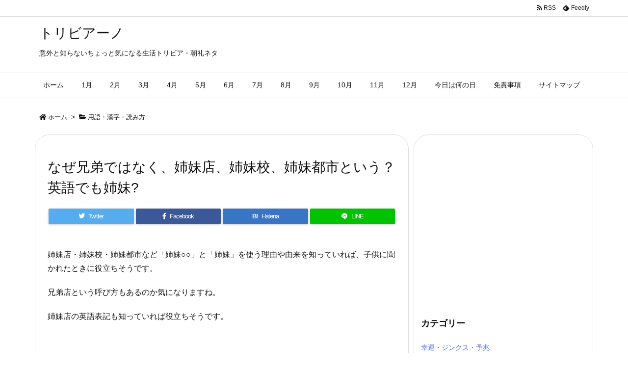

--- FILE ---
content_type: text/html; charset=UTF-8
request_url: https://trivia-japan.net/6072.html
body_size: 22969
content:
<!DOCTYPE html>
<html lang="ja" itemscope itemtype="https://schema.org/WebPage">
<head prefix="og: http://ogp.me/ns# article: http://ogp.me/ns/article# fb: http://ogp.me/ns/fb#">
<meta charset="UTF-8" />
<meta http-equiv="X-UA-Compatible" content="IE=edge" />
<meta name="viewport" content="width=device-width, initial-scale=1, user-scalable=yes" />
<title>なぜ兄弟ではなく、姉妹店、姉妹校、姉妹都市という？英語でも姉妹? | トリビアーノ</title>
<link rel='dns-prefetch' href='//ajax.googleapis.com' />
<link rel='dns-prefetch' href='//s.w.org' />
<link rel="canonical" href="https://trivia-japan.net/6072.html" />
<link rel='shortlink' href='https://trivia-japan.net/?p=6072' />
<link rel="pingback" href="https://trivia-japan.net/xmlrpc.php" />
<link rel="manifest" href="https://trivia-japan.net/luxe-manifest.json" />
<link rel="alternate" type="application/rss+xml" title="トリビアーノ RSS Feed" href="https://trivia-japan.net/feed" />
<link rel="alternate" type="application/atom+xml" title="トリビアーノ Atom Feed" href="https://trivia-japan.net/feed/atom" />
<!-- Global site tag (gtag.js) - Google Analytics -->
<script async src="https://www.googletagmanager.com/gtag/js?id=UA-86917377-1"></script>
<script>
  window.dataLayer = window.dataLayer || [];
  function gtag(){dataLayer.push(arguments);}
  gtag('js', new Date());
  gtag('config', 'UA-86917377-1');</script>
<link rel="icon" href="https://trivia-japan.net/wp-content/themes/luxech/images/favicon.ico" />
<link rel="apple-touch-icon-precomposed" href="https://trivia-japan.net/wp-content/themes/luxech/images/apple-touch-icon-precomposed.png" />
<meta name="description" content="姉妹店・姉妹校・姉妹都市など「姉妹○○」と「姉妹」を使う理由や由来を知っていれば、子供に聞かれたときに役立ちそうです。 兄弟店という呼び方もあるのか気になりますね。 姉妹店の英語表記も知っていれば役立..." />
<meta name="theme-color" content="#4285f4">
<meta name="format-detection" content="telephone=no">
<meta property="og:type" content="article" />
<meta property="og:url" content="https://trivia-japan.net/6072.html" />
<meta property="og:title" content="なぜ兄弟ではなく、姉妹店、姉妹校、姉妹都市という？英語でも姉妹? | トリビアーノ" />
<meta property="og:description" content="姉妹店・姉妹校・姉妹都市など「姉妹○○」と「姉妹」を使う理由や由来を知っていれば、子供に聞かれたときに役立ちそうです。 兄弟店という呼び方もあるのか気になりますね。 姉妹店の英語表..." />
<meta property="og:image" content="https://trivia-japan.net/wp-content/uploads/2019/03/family_3_shimai.png" />
<meta property="og:image:width" content="769" />
<meta property="og:image:height" content="800" />
<meta property="og:site_name" content="トリビアーノ" />
<meta property="og:locale" content="ja_JP" />
<meta property="article:section" content="用語・漢字・読み方" />
<meta property="article:published_time" content="2019-03-08T20:27:00Z" />
<meta property="article:modified_time" content="2019-03-08T20:27:00Z" />
<meta name="twitter:card" content="summary" />
<meta name="twitter:domain" content="trivia-japan.net" />
<noscript><link rel="stylesheet" id="nav-css" href="//trivia-japan.net/wp-content/themes/luxeritas/styles/nav.min.css?v=1577402622" media="all" /></noscript>
<noscript><link rel="stylesheet" id="async-css" href="//trivia-japan.net/wp-content/themes/luxeritas/style.async.min.css?v=1578529260" media="all" /></noscript>
<link rel="stylesheet" id="contact-form-7-css" href="//trivia-japan.net/wp-content/plugins/contact-form-7/includes/css/styles.css" media="all" />
<link rel="stylesheet" id="sb-type-std-css" href="//trivia-japan.net/wp-content/plugins/speech-bubble/css/sb-type-std.css" media="all" />
<link rel="stylesheet" id="sb-type-fb-css" href="//trivia-japan.net/wp-content/plugins/speech-bubble/css/sb-type-fb.css" media="all" />
<link rel="stylesheet" id="sb-type-fb-flat-css" href="//trivia-japan.net/wp-content/plugins/speech-bubble/css/sb-type-fb-flat.css" media="all" />
<link rel="stylesheet" id="sb-type-ln-css" href="//trivia-japan.net/wp-content/plugins/speech-bubble/css/sb-type-ln.css" media="all" />
<link rel="stylesheet" id="sb-type-ln-flat-css" href="//trivia-japan.net/wp-content/plugins/speech-bubble/css/sb-type-ln-flat.css" media="all" />
<link rel="stylesheet" id="sb-type-pink-css" href="//trivia-japan.net/wp-content/plugins/speech-bubble/css/sb-type-pink.css" media="all" />
<link rel="stylesheet" id="sb-type-rtail-css" href="//trivia-japan.net/wp-content/plugins/speech-bubble/css/sb-type-rtail.css" media="all" />
<link rel="stylesheet" id="sb-type-drop-css" href="//trivia-japan.net/wp-content/plugins/speech-bubble/css/sb-type-drop.css" media="all" />
<link rel="stylesheet" id="sb-type-think-css" href="//trivia-japan.net/wp-content/plugins/speech-bubble/css/sb-type-think.css" media="all" />
<link rel="stylesheet" id="sb-no-br-css" href="//trivia-japan.net/wp-content/plugins/speech-bubble/css/sb-no-br.css" media="all" />
<link rel="stylesheet" id="toc-screen-css" href="//trivia-japan.net/wp-content/plugins/table-of-contents-plus/screen.min.css" media="all" />
<link rel="stylesheet" id="wordpress-popular-posts-css" href="//trivia-japan.net/wp-content/plugins/wordpress-popular-posts/style/wpp.css" media="all" />
<style id='luxech-inline-css'>
/*! Luxeritas WordPress Theme 3.7.4 - free/libre wordpress platform
 * @copyright Copyright (C) 2015 Thought is free. */*,*:before,*:after{box-sizing:border-box}@-ms-viewport{width:device-width}a:not([href]):not([tabindex]),a:not([href]):not([tabindex]):hover,a:not([href]):not([tabindex]):focus{color:inherit;text-decoration:none}a:not([href]):not([tabindex]):focus{outline:0}h1{font-size:2em;margin:.67em 0}small{font-size:80%}img{border-style:none;vertical-align:middle}hr{box-sizing:content-box;height:0;overflow:visible;margin-top:1rem;margin-bottom:1rem;border:0}pre{margin-top:0;margin-bottom:1rem;overflow:auto;-ms-overflow-style:scrollbar}code,pre{font-family:monospace,monospace;font-size:1em}ul ul,ol ul,ul ol,ol ol{margin-bottom:0}p{margin-top:0;margin-bottom:1rem}button{border-radius:0}button:focus{outline:1px dotted;outline:5px auto -webkit-focus-ring-color}input,button,select,optgroup,textarea{margin:0;font-family:inherit;font-size:inherit;line-height:inherit}button,input{overflow:visible}button,select{text-transform:none}button,html [type=button],[type=reset],[type=submit]{-webkit-appearance:button}button::-moz-focus-inner,[type=button]::-moz-focus-inner,[type=reset]::-moz-focus-inner,[type=submit]::-moz-focus-inner{padding:0;border-style:none}input[type=radio],input[type=checkbox]{box-sizing:border-box;padding:0}[type=number]::-webkit-inner-spin-button,[type=number]::-webkit-outer-spin-button{height:auto}[type=search]{outline-offset:-2px;-webkit-appearance:none}[type=search]::-webkit-search-cancel-button,[type=search]::-webkit-search-decoration{-webkit-appearance:none}textarea{overflow:auto;resize:vertical}label{display:inline-block;margin-bottom:.5rem}h1,h2,h3,h4,h5,h6{margin-top:0;margin-bottom:.5rem;font-family:inherit;font-weight:500;line-height:1.2;color:inherit}.container{width:100%;margin-right:auto;margin-left:auto}@media (min-width:768px){.container{max-width:720px}}@media (min-width:992px){.container{max-width:960px}}@media (min-width:1200px){.container{max-width:1140px}}.col-4,.col-6,.col-12{float:left;position:relative;width:100%;min-height:1px;padding-right:15px;padding-left:15px}.col-12{-webkit-box-flex:0;-ms-flex:0 0 100%;flex:0 0 100%;max-width:100%}.col-6{-webkit-box-flex:0;-ms-flex:0 0 50%;flex:0 0 50%;max-width:50%}.col-4{-webkit-box-flex:0;-ms-flex:0 0 33.333333%;flex:0 0 33.333333%;max-width:33.333333%}.clearfix:after{display:block;clear:both;content:""}.pagination{display:-webkit-box;display:-ms-flexbox;display:flex;padding-left:0;list-style:none;border-radius:.25rem}table{border-collapse:collapse}caption{padding-top:.75rem;padding-bottom:.75rem;color:#6c757d;text-align:left;caption-side:bottom}th{text-align:left}@font-face{font-family:'icomoon';src:url('/wp-content/themes/luxech/fonts/icomoon/fonts/icomoon.eot');src:url('/wp-content/themes/luxech/fonts/icomoon/fonts/icomoon.eot') format('embedded-opentype'),url('/wp-content/themes/luxech/fonts/icomoon/fonts/icomoon.woff') format('woff'),url('/wp-content/themes/luxech/fonts/icomoon/fonts/icomoon.ttf') format('truetype'),url('/wp-content/themes/luxech/fonts/icomoon/fonts/icomoon.svg') format('svg');font-weight:400;font-style:normal;font-display:swap}[class^=ico-],[class*=" ico-"]{font-family:'icomoon' !important;speak:none;font-style:normal;font-weight:400;font-variant:normal;text-transform:none;line-height:1;-webkit-font-smoothing:antialiased;-moz-osx-font-smoothing:grayscale}.ico-feedly:before{content:"\e600"}.ico-feedly-o:before{content:"\e601"}.ico-feedly-square:before{content:"\e602"}.ico-line:before{content:"\e700"}.ico-line-square:before{content:"\e701"}*{margin:0;padding:0}a:hover,.term img,a:hover,.term img:hover{transition:opacity .3s,transform .5s}a:hover img{opacity:.8}hr{border-top:1px dotted #999}img,video,object,canvas{max-width:100%;height:auto;box-sizing:content-box}.no-js img.lazy{display:none!important}pre,ul,ol{margin:0 0 1.6em}pre{margin-bottom:30px}blockquote,.wp-block-quote{display:block;position:relative;overflow:hidden;margin:1.6em 5px;padding:25px;font-size:1.4rem;background:#fdfdfd;border:0;border-radius:6px;box-shadow:0 5px 5px 0 rgba(18,63,82,.035),0 0 0 1px rgba(176,181,193,.2)}blockquote:after{content:"\275b\275b";display:block;position:absolute;font-family:Arial,sans-serif;font-size:200px;line-height:1em;left:-25px;top:-15px;opacity:.04}blockquote cite,.wp-block-quote cite{display:block;text-align:right;font-family:serif;font-size:.9em;font-style:oblique}.wp-block-quote:not(.is-large):not(.is-style-large){border:0}blockquote ol:first-child,blockquote p:first-child,blockquote ul:first-child{margin-top:5px}blockquote ol:last-child,blockquote p:last-child,blockquote ul:last-child{margin-bottom:5px}[type=submit],[type=text],[type=email],.reply a{display:inline;line-height:1;vertical-align:middle;padding:12px 12px 11px;max-width:100%}.reply a,[type=submit],div[class$=-w] ul[class*=sns] li a,.widget_categories select,.widget_archive select{color:#333;font-weight:400;background:#fff;border:1px solid #ddd}div[class$=-w] ul[class*=sns] li a{color:#666;background:#fbfbfb;border:1px solid #ccc}option,textarea,[type=text],[type=email],[type=search]{color:inherit;background:#fff;border:1px solid #ddd}[type=search]{-webkit-appearance:none;outline-offset:-2px;line-height:1;border-radius:0}[type=search]::-webkit-search-cancel-button,[type=search]::-webkit-search-decoration{display:none}textarea{padding:8px;max-width:100%}.cboth{clear:both}.bold{font-weight:700}.wp-caption{margin-bottom:1.6em;max-width:100%}.wp-caption img[class*=wp-image-]{display:block;margin:0}.post .wp-caption-text,.post .wp-caption-dd{font-size:1.2rem;line-height:1.5;margin:0;padding:.5em 0}.sticky .posted-on{display:none}.bypostauthor>article .fn:after{content:"";position:relative}.screen-reader-text{clip:rect(1px,1px,1px,1px);height:1px;overflow:hidden;position:absolute !important;width:1px}strong{font-weight:700}em{font-style:italic}.alignleft{display:inline;float:left}.alignright{display:inline;float:right}.aligncenter{display:block;margin-right:auto;margin-left:auto}blockquote.alignleft,.wp-caption.alignleft,img.alignleft{margin:.4em 1.6em 1.6em 0}blockquote.alignright,.wp-caption.alignright,img.alignright{margin:.4em 0 1.6em 1.6em}blockquote.aligncenter,.wp-caption.aligncenter,img.aligncenter{clear:both;margin-top:.4em;margin-bottom:1.6em}.wp-caption.alignleft,.wp-caption.alignright,.wp-caption.aligncenter{margin-bottom:1.2em}img[class*=wp-image-],img[class*=attachment-]{max-width:100%;height:auto}.gallery-item{display:inline-block;text-align:left;vertical-align:top;margin:0 0 1.5em;padding:0 1em 0 0;width:50%}.gallery-columns-1 .gallery-item{width:100%}.gallery-columns-2 .gallery-item{max-width:50%}@media screen and (min-width:30em){.gallery-item{max-width:25%}.gallery-columns-1 .gallery-item{max-width:100%}.gallery-columns-2 .gallery-item{max-width:50%}.gallery-columns-3 .gallery-item{max-width:33.33%}.gallery-columns-4 .gallery-item{max-width:25%}}.gallery-caption{display:block;font-size:1.2rem;line-height:1.5;padding:.5em 0}.wp-block-image{margin:0 0 1.6em}#head-in{padding-top:28px;background:#fff}.band{position:absolute;top:0;left:0;right:0}div[id*=head-band]{margin:auto;height:34px;line-height:34px;overflow:hidden;background:#fff;border-bottom:1px solid #ddd}.band-menu{position:relative;margin:auto}.band-menu ul{font-size:1px;margin:0 -5px 0 0;position:absolute;right:10px;list-style:none}.band-menu li{display:inline-block;vertical-align:middle;font-size:1.2rem;margin:0 3px;line-height:1}.band-menu li a{color:#111;text-decoration:none}.band-menu li a:hover{color:#09f}.band-menu .menu-item a:before{display:inline;margin:5px;line-height:1;font-family:'Font Awesome 5 Free';content:"\f0da";font-weight:900}div[id*=head-band] .snsf{display:block;min-width:28px;height:20px;margin:-2px -6px 0 0;text-align:center}div[id*=head-band] .snsf a{display:block;height:100%;width:100%;text-decoration:none;letter-spacing:0;font-family:Verdana,Arial,Helvetica,Roboto;padding:4px;border-radius:2px}#sitename{display:inline-block;max-width:100%;margin:0 0 12px;font-size:2.8rem;line-height:1.4}#sitename a{color:inherit;text-decoration:none}.desc{line-height:1.4}.info{padding:20px 10px;overflow:hidden}.logo,.logo-up{margin:15px auto -10px auto;text-align:center}.logo-up{margin:15px auto 0 auto}#header .head-cover{margin:auto}#header #gnavi,#foot-in{margin:auto}#nav{margin:0;padding:0;border-top:1px solid #ddd;border-bottom:1px solid #ddd;position:relative;z-index:20}#nav,#gnavi ul,#gnavi li a,.mobile-nav{color:#111;background:#fff}#gnavi .mobile-nav{display:none}#gnavi .nav-menu{display:block}#gnavi ul{margin:0;text-indent:0;white-space:nowrap}#gnavi li,#gnavi li a{display:block;text-decoration:none;text-align:center}#gnavi li{float:left;position:relative;list-style-type:none}#gnavi li:hover>a,#gnavi li:hover>a>span,div.mobile-nav:hover,ul.mobile-nav li:hover{color:#fff;background:#09f}#gnavi li ul{display:none}#gnavi .current-menu-item>a,#gnavi .current-menu-ancestor>a,#gnavi .current_page_item>a,#gnavi .current_page_ancestor>a{background:none repeat scroll 0 0 #000;color:#fff}@media (min-width:992px){#gnavi ul{display:-webkit-box;display:-ms-flexbox;display:flex;-ms-flex-wrap:wrap;flex-wrap:wrap}#gnavi li{-webkit-box-flex:0 0 auto;-ms-flex:0 0 auto;flex:0 0 auto;min-width:1px;background:#09f}#gnavi div>ul>li{background:0 0}#gnavi li span{display:block}#gnavi div>ul>li>a>span{transition:.4s;border-bottom:0;padding:16px 18px}#gnavi li>ul{display:none;margin:0;padding:1px 0 0;border-right:1px solid #ddd;border-left:1px solid #ddd;background:0 0;position:absolute;top:100%;z-index:1}#gnavi li li{width:100%;min-width:160px}#gnavi li li span{border-bottom:1px solid #ddd;font-size:1.3rem;padding:10px 15px;width:100%;text-align:left}#gnavi li li ul{padding:0;border-top:1px solid #ddd;overflow:hidden;top:-1px;left:100%}#gnavi ul ul>li[class*=children]>a>span:after{font-family:'Font Awesome 5 Free';content:"\f0da";font-weight:900;position:absolute;right:6px}}@media (max-width:991px){#gnavi ul.mobile-nav{display:table;table-layout:fixed;width:100%;margin:0;border:0}#gnavi div.mobile-nav{display:block;padding:8px 20px;cursor:pointer}#gnavi .mobile-nav li{display:table-cell;text-align:center;padding:8px 10px;border:0;float:none}#gnavi .mobile-nav li i,#gnavi .mobile-nav li svg{font-size:1.8rem;font-style:normal}#gnavi ul{display:none;border:0;border-bottom:solid 1px #ddd}#gnavi li{display:block;float:none;width:100%;padding-left:0;text-align:left;line-height:1.2;border-top:1px solid #ddd;list-style:disc inside}#gnavi li:hover>a>span{background:0 0}#gnavi p{letter-spacing:0;font-size:1.2rem;line-height:1;margin:6px 0 0}}#primary{border:1px solid transparent}#section,.grid{margin:0 10px 20px 0}.grid{padding:45px 68px;background:#fff;border:1px solid #ddd}#breadcrumb{margin:20px 0 15px;padding:10px}#breadcrumb,#breadcrumb a{color:#111;text-decoration:none}#breadcrumb a:hover{text-decoration:underline}#breadcrumb h1,#breadcrumb li{display:inline;list-style-type:none;font-size:1.3rem}#breadcrumb i,#breadcrumb svg{margin-right:3px}#breadcrumb i.arrow{margin:0 8px}.term{margin-right:10px}.term img{float:left;max-width:40%;height:auto;margin-bottom:15px;background:inherit;border:1px solid #ddd;border-radius:4px;box-shadow:0 0 2px 1px rgba(255,255,255,1) inset}.term img:hover{border-color:#06c}#related .term img{padding:1px;width:100px;height:100px}.read-more-link,.read-more-link i,.read-more-link svg{text-decoration:underline}#list a{word-break:normal}#list .toc{margin:0 0 25px}#list .excerpt{margin:0 0 12px;line-height:1.8}.exsp{display:inline}#list .read-more{clear:both;line-height:1;margin:35px 0 30px;text-align:right}#list .read-more{margin:0}@media (max-width:575px){.read-more-link{color:inherit;background:#fafafa;border:1px solid #aaa}.read-more-link:hover{color:#dc143c;background:#f0f0f0;text-decoration:none}}.meta,.post .meta{margin:0;font-size:1.4rem;color:#111;margin-bottom:35px;line-height:1.6;vertical-align:middle;padding:16px 0}.meta a{color:#111;text-decoration:underline}.meta span{margin:0 10px 0 5px}.meta i:first-child{margin-left:0}.meta-box{margin:30px 10px}.toc .meta-u,.post .meta-u{line-height:1.4;background:0 0;border:0;margin:0 0 10px;padding:0}.post .meta-u{overflow:hidden;text-align:right}#paging{margin:auto;text-align:center}#paging ul{padding:0}#paging i{font-weight:700}#paging .not-allow i{font-weight:400;opacity:.3}.pagination{display:-webkit-box;display:-ms-flexbox;display:flex;-webkit-box-pack:center;-ms-flex-pack:center;justify-content:center;margin:0}.pagination li{-webkit-box-flex:1 1 42px;-ms-flex:1 1 42px;flex:1 1 42px;max-width:42px;min-width:27px;float:left}.pagination>li>a,.pagination>li>span{display:inline-block;width:100%;padding:6px 0;color:inherit;background:#fff;border:1px solid #ddd;border-right:0}.pagination>li:last-child>a,.pagination>li:last-child>span,.pagination>.not-allow:first-child>span:hover{border-right:1px solid #ddd}.pagination>.active>span,.pagination>li>a:hover{color:#fff;background:#dc143c}.pagination>.active>span:hover,.pagination>.not-allow>span:hover{cursor:text}.post #paging{margin:20px 0 40px}.post{font-size:1.6rem;line-height:1.8}.post p{margin:1.3em 0}.post a{text-decoration:underline}.post h2,.post h3,.post h4,.post h5,.post h6{line-height:1.4;margin-top:35px;margin-bottom:30px}.post h1:first-child{margin-top:0}.post h2:first-child,.post h3:first-child{margin-top:30px}.post h2{border-left:8px solid #999;font-size:2.4rem;padding:8px 20px}.post h3{font-size:2.2rem;padding:2px 15px;margin-left:5px;border-left:2px #999 solid}.post h4{font-size:1.8rem;padding:0 12px;border:0;border-left:solid 12px #999}.post table{margin-bottom:30px}.post td,.post th{padding:8px 10px;border:1px solid #ddd}.post th{text-align:center;background:#f5f5f5}.post ul,.post ol{padding:0 0 0 30px}.post .vcard{text-align:right}.post .vcard i,.post .vcard svg{margin-right:8px}.entry-title,#front-page-title{font-size:2.8rem;line-height:1.5;background:0 0;border:none;margin:0 0 10px;padding:0}.entry-title a{color:inherit;text-decoration:none}.entry-title a:hover{color:#dc143c}#sns-tops{margin:-25px 0 45px}#sns-bottoms{margin:16px 0 0}#bottom-area #sns-bottoms{margin-bottom:0}.sns-msg h2{display:inline-block;margin:0 0 0 5px;padding:0 8px;line-height:1;font-size:1.6rem;background:0 0;border:none;border-bottom:5px solid #ccc}#pnavi{clear:both;padding:0;border:1px solid #ddd;background:#fff;height:auto;overflow:hidden}#pnavi .next,#pnavi .prev{position:relative}#pnavi .next{text-align:right;border-bottom:1px solid #ddd}#pnavi i,#pnavi svg{font-size:2.2rem}#pnavi .next-arrow,#pnavi .prev-arrow{font-size:1.6rem;position:absolute;top:10px}#pnavi .next-arrow{left:20px}#pnavi .prev-arrow{right:20px}#pnavi .ntitle,#pnavi .ptitle{margin-top:32px}#pnavi img{height:100px;width:100px;border:1px solid #ddd;border-radius:8px}#pnavi a{display:block;padding:15px 30px;overflow:hidden;text-decoration:none;color:#999;min-height:132px}#pnavi a:hover{color:#dc143c}#pnavi a>img,#pnavi a:hover>img{transition:opacity .4s,transform .4s}#pnavi a:hover>img{border-color:#337ab7}#pnavi .block-span{display:block;margin-top:35px}#pnavi .next img,#pnavi .no-img-next i,#pnavi .no-img-next svg{float:right;margin:0 0 0 10px}#pnavi .prev img,#pnavi .no-img-prev i,#pnavi .no-img-prev svg{float:left;margin:0 10px 0 0}#pnavi i.navi-home,#pnavi svg.navi-home,#pnavi .no-img-next i,#pnavi .no-img-next svg,#pnavi .no-img-prev i,#pnavi .no-img-prev svg{font-size:9.4rem;padding:5px 0;text-align:center}#pnavi i.navi-home,#pnavi svg.navi-home{font-size:10rem;padding:0}@media (min-width:1200px),(min-width:540px) and (max-width:991px){#pnavi .next,#pnavi .prev,#pnavi .next a,#pnavi .prev a{padding-bottom:32767px;margin-bottom:-32752px}#pnavi .next,#pnavi .prev{margin-bottom:-32767px;width:50%}#pnavi .next{float:right;border-left:1px solid #ddd}}.related,.discussion,.tb{font-size:2.4rem;line-height:2;margin:0 0 15px}.related i,.related svg,.discussion i,.discussion svg,.tb i,.tb svg{margin-right:10px}#related{padding:0}#related .term img{float:left;margin:8px 10px 8px 0}#related h3{font-size:1.6rem;font-weight:700;padding:0;margin:10px 0 10px 10px;border:none}#related h3 a{color:inherit;text-decoration:none;line-height:1.6}#related h3 a:hover{color:#09f}#related .toc{padding:10px 0;border-top:1px dotted #ccc}#related .toc:first-child{border-top:none}#related .excerpt p{display:inline;opacity:.7;font-size:1.3rem}#comments h3{font-size:1.6rem;border:none;padding:10px 0;margin-bottom:10px}#comments h3 i,#comments h3 svg{font-size:2.2rem;margin-right:10px}.comments-list,.comments-list li{border-bottom:1px solid #ddd}.comments-list li{margin-bottom:20px}.comments-list .comment-body{padding-bottom:20px}.comments-list li:last-child{margin-bottom:0;padding-bottom:0;border:none}#comments p{font-size:1.4rem;margin:20px 0}#comments label{display:block}.comment-author.vcard .avatar{display:block;float:left;margin:0 10px 20px 0}.comment-meta{margin-bottom:40px}.comment-meta:after{content:" ";clear:both}.fn{line-height:1.6;font-size:1.5rem}.says{margin-left:10px}.commentmetadata{font-size:1.4rem;height:15px;padding:10px 10px 10px 0}.reply a{display:block;text-decoration:none;text-align:center;width:65px;margin:0 0 0 auto}.comments-list{padding-left:0;list-style-type:none}.comments-list li.depth-1>ul.children{padding-left:30px}.comments-list li{list-style-type:none}#comments .no-comments{margin:0 0 20px;padding:10px 20px 30px;border-bottom:1px solid #ddd}#c-paging{text-align:center;padding:0 0 20px;border-bottom:1px solid #ccc}#commentform{display:-webkit-box;display:-ms-flexbox;display:flex;-webkit-flex-wrap:wrap;-ms-flex-wrap:wrap;flex-wrap:wrap}#commentform p{margin:0 0 20px}#respond{font-size:1.6rem}#commentform .tags{padding:10px;font-size:1.3rem}.comment-form-author{-webkit-flex:0 1 35%;-ms-flex:0 1 35%;flex:0 1 35%}.comment-form-email{-webkit-flex:1 0 64%;-ms-flex:1 0 64%;flex:1 0 64%;padding-left:10px}#commentform input,#comments textarea,[class^=comment-form-]{margin:0;width:100%}#comments .comment-form-cookies-consent{display:table}#comments .comment-form-cookies-consent *{display:table-cell;margin:5px 5px 20px 0;width:auto}#comments .form-submit{margin:0}#comments .comments-list .form-submit{margin-bottom:40px}#comments [type=submit]{color:#fff;background:#666;padding:18px 18px 17px;cursor:pointer}#comments [type=submit]:hover{background:#dc143c}#trackback input{width:100%;margin:0 0 10px}#list-title{margin:0 0 40px;font-size:2.8rem;font-weight:400}#section .grid #list-title{margin:0}div[id*=side-],#col3{padding:20px 0;border:1px solid #ddd;background:#fff}#side .widget,#col3 .widget{word-break:break-all;margin:0 6px;padding:20px 7px;border:1px solid transparent}#side ul,#col3 ul{margin-bottom:0}#side ul li,#col3 ul li{list-style-type:none;line-height:2;margin:0;padding:0}#side ul li li,#col3 ul li li{margin-left:16px}#side h3,#col3 h3,#side h4,#col3 h4{font-size:1.8rem;font-weight:700;color:#111;margin:4px 0 20px;padding:4px 0}.search-field{border:1px solid #bbb}#wp-calendar{background:#fff}#wp-calendar caption{color:inherit;background:#fff}#wp-calendar #today{background:#ffec67}#wp-calendar .pad{background:#fff9f9}#footer{clear:both;background:#fff;border-top:1px solid #ddd;z-index:10}.row{margin:0}#foot-in{padding:25px 0}#foot-in a{color:#111}#foot-in h4{font-size:1.8rem;font-weight:700;margin:15px 0;padding:4px 10px;border-left:8px solid #999}#foot-in ul li{list-style-type:none;line-height:1.8;margin:0 10px;padding:0}#foot-in ul li li{margin-left:15px}#copyright{font-size:1.2rem;padding:20px 0;color:#111;background:#fff;clear:both}#footer .copy{font-size:1.2rem;line-height:1;margin:20px 0 0;text-align:center}#footer .copy a{color:inherit}#footer #thk{margin:20px 0;white-space:nowrap;font-size:1.1rem;word-spacing:-1px}#page-top{position:fixed;bottom:14px;right:14px;font-weight:700;background:#656463;text-decoration:none;color:#fff;padding:16px 20px;text-align:center;cursor:pointer;transition:.8s;opacity:0;visibility:hidden;z-index:99}#page-top:hover{opacity:1!important}.i-video,.i-embed{display:block;position:relative;overflow:hidden}.i-video{padding-top:25px;padding-bottom:56.25%}.i-video iframe,.i-video object,.i-video embed{position:absolute;top:0;left:0;height:100%;width:100%}.i-embed iframe{width:100%}.head-under{margin-top:20px}.head-under,.post-title-upper,.post-title-under{margin-bottom:20px}.posts-under-1{padding:20px 0}.posts-under-2{padding-bottom:40px}#sitemap li{border-left:1px solid #000}.recentcomments a{display:inline;padding:0;margin:0}#main{-webkit-box-flex:0 1 772px;-ms-flex:0 1 772px;flex:0 1 772px;max-width:772px;min-width:1px;float:left}#side{-webkit-box-flex:0 0 366px;-ms-flex:0 0 366px;flex:0 0 366px;width:366px;min-width:1px;float:right}@media (min-width:992px){#primary,#field{display:-webkit-box;display:-ms-flexbox;display:flex}#breadcrumb,.head-cover{display:block !important}#sitename img{margin:0}}@media screen and (min-width:768px){.logo,#head-band-in,div[id*=head-band] .band-menu,#header .head-cover,#header #gnavi,#foot-in{max-width:720px}}@media screen and (min-width:992px){.logo,#head-band-in,div[id*=head-band] .band-menu,#header .head-cover,#header #gnavi,#foot-in{max-width:960px}}@media screen and (min-width:992px) and (max-width:1199px){#main{-webkit-box-flex:0 1 592px;-ms-flex:0 1 592px;flex:0 1 592px;max-width:592px;min-width:1px}}@media screen and (min-width:1200px){.logo,#head-band-in,div[id*=head-band] .band-menu,#header .head-cover,#header #gnavi,#foot-in{max-width:1140px}#list .term img{width:auto;height:auto;margin-right:20px}}@media screen and (max-width:1199px){#list .term img{max-width:40%;height:auto;margin-right:20px}}@media print,(max-width:991px){#primary,#main,#side{display:block;width:100%;float:none;clear:both}div[id*=head-band]{padding:0 5px}#header #gnavi{padding-left:0;padding-right:0}#main{margin-bottom:30px}#section{margin-right:0}.grid,#side .widget,#col3 .widget{padding-left:20px;padding-right:20px}.grid{margin:0 0 20px}#side .widget,#col3 .widget{margin-left:0;margin-right:0}#related .toc{margin-right:15px}.comments-list li.depth-1>ul.children{padding-left:0}#foot-in{padding:0}#foot-in .col-xs-4,#foot-in .col-xs-6,#foot-in .col-xs-12{display:none}div[id*=side-]{margin-bottom:20px}#side-scroll{max-width:32767px}}@media (max-width:575px){.grid,#side .widget,#col3 .widget{padding-left:7px;padding-right:7px}.meta,.post .meta{font-size:1.2rem}#side li a,#col3 li a{padding:14px}#list .term img{max-width:30%;height:auto;margin:0 15px 25px 0}#list .excerpt{padding-left:0;margin:0 0 40px}.excerpt p{display:inline}.excerpt br{display:none}.read-more-link{display:block;clear:both;padding:12px;font-size:1.2rem;text-align:center;white-space:nowrap;overflow:hidden}.read-more-link,.read-more-link i{text-decoration:none}#list .term img{margin-bottom:30px}#list .read-more-link{margin:20px 0 0}#sitename{font-size:2.2rem}.entry-title,#front-page-title,.post h2,.post h3,.related,.discussion,.tb{font-size:1.8rem}[class^=comment-form-]{flex:0 0 100%;padding:0}#page-top{font-size:2rem;padding:8px 14px}.ptop{display:none}}div[id^=tile-],div[id^=card-]{display:-webkit-box;display:-ms-flexbox;display:flex;-ms-flex-wrap:wrap;flex-wrap:wrap;-webkit-box-pack:space-between;-ms-flex-pack:space-between;justify-content:space-between}div[id^=tile-] .toc,div[id^=card-] .toc{max-width:100%;width:100%}div[id^=tile-] .toc:not(#bottom-area):not(.posts-list-middle-widget):not(#bottom-area):not(.posts-list-under-widget),div[id^=card-] .toc:not(#bottom-area):not(.posts-list-middle-widget):not(#bottom-area):not(.posts-list-under-widget){position:relative;display:inline-block;vertical-align:top;min-width:1px}@media (min-width:1200px){#tile-4 .toc,#card-4 .toc{max-width:24.5%;width:24.5%}#tile-3 .toc,#card-3 .toc{max-width:32.5%;width:32.5%}#tile-2 .toc,#card-2 .toc{max-width:49%;width:49%}}@media (min-width:768px) and (max-width:1199px){#tile-4 .toc,#card-4 .toc{max-width:32.5%;width:32.5%}#tile-3 .toc,#card-3 .toc,#tile-2 .toc,#card-2 .toc{max-width:49%;width:49%}}@media (min-width:576px) and (max-width:767px){#tile-4 .toc,#card-4 .toc,#tile-3 .toc,#card-3 .toc,#tile-2 .toc,#card-2 .toc{max-width:49%;width:49%}}#list #bottom-area,#list .posts-list-under-widget{max-width:100%;width:100%}div[id^=tile-] .toc:not(#bottom-area):not(.posts-list-middle-widget):not(#bottom-area):not(.posts-list-under-widget){padding:15px}div[id^=card-] .toc:not(#bottom-area):not(.posts-list-middle-widget):not(#bottom-area):not(.posts-list-under-widget){padding:0 15px}div[id^=tile-] .meta,div[id^=card-] .meta{font-size:1.3rem;margin-bottom:10px}div[id^=tile-] .meta{margin-bottom:10px}div[id^=card-] .meta{margin-bottom:15px;padding:15px 10px 10px;border:none;border-bottom:1px solid #ddd}div[id^=tile-] .term,div[id^=card-] .term{margin:0}div[id^=card-] .term{max-width:40%;padding:0 20px 0 0;overflow:hidden;float:left}#list div[id^=tile-] .term img,#list div[id^=card-] .term img{max-width:100%;width:auto;height:auto}#list div[id^=tile-] .term img{box-sizing:border-box;float:none}#list div[id^=card-] .term img{border:none}#list div[id^=tile-] .exsp,#list div[id^=card-] .exsp{opacity:.6}#list div[id^=tile-] .excerpt,#list div[id^=card-] .excerpt{padding-bottom:30px;font-size:1.3rem;line-height:1.4}#list div[id^=card-] .excerpt{padding-bottom:10px}#list div[id^=tile-] .read-more{position:absolute;bottom:20px;right:15px;left:15px}#list div[id^=card-] .read-more{margin-bottom:20px}div[id^=tile-] h2,div[id^=card-] h2{font-size:1.6rem}div[class*=snsf-]{margin:2px 0 0;padding:0}div[class*=snsf-] .clearfix{padding:0}div[class*=snsf-] i,div[class*=snsf-] svg{max-width:16px}.snsname,.cpname{margin-left:5px}.snsfb{display:-webkit-box;display:-ms-flexbox;display:flex;flex-wrap:wrap;justify-content:space-between}.snsf-c li,.snsf-w li{-webkit-box-flex:1;-ms-flex:1;flex:1 1 auto;list-style:none;vertical-align:middle;text-align:center;color:#fff;padding:1px 2px;margin-bottom:2px;white-space:nowrap;cursor:pointer}.snsf-c .snsfb li a,.snsf-w .snsfb li a{padding:9px 0 10px}.snsf-c a,.snsf-w a,.snsf-c .snsfcnt,.snsf-w .snsfcnt{display:block;font-family:Verdana,Arial,Helvetica,Roboto;text-align:center;text-decoration:none;width:100%;border-radius:2px}.snsf-c .fa-hatena,.snsf-w .fa-hatena{font-weight:700;font-family:Verdana,Arial,Helvetica,Roboto}.snsf-c a,.snsf-c a:hover,.snsf-w a,.snsf-w a:hover{position:relative;line-height:1;padding:10px 0;color:#fff}.snsf-c .snsfb li a,.snsf-w .snsfb li a{font-family:Verdana,Arial,Helvetica,Roboto;font-size:1.3rem;letter-spacing:-1px}.snsf-c .snsfb li a{box-shadow:0 1px 4px 0 rgba(0,0,0,.2)}.snsf-w .snsfb li a{box-sizing:border-box;border:1px solid #ddd}.snsf-c .snsfb li a:hover{opacity:.6}.snsf-w .snsfb li a:hover{background:#f8f8f8;opacity:.7}.snsf-c .snsfb i,.snsf-w .snsfb i{margin-right:3px}.snsfcnt{display:block;position:absolute;right:0;top:-18px;padding:3px 0;font-size:1.1rem;background:#fffefd}.snsf-c .snsfcnt{color:#333;border:2px solid #ddd}.snsf-w .snsfcnt{box-sizing:content-box;top:-18px;left:-1px;border:1px solid #ddd;border-radius:2px 2px 0 0;color:#333}.snsfcnt i{margin:0 !important}.snsf-c .twitter a{background:#55acee}.snsf-c .facebook a{background:#3b5998}.snsf-c .linkedin a{background:#0479b4}.snsf-c .pinit a{background:#bd081c}.snsf-c .hatena a{background:#3875c4}.snsf-c .pocket a{background:#ee4257}.snsf-c .line a{background:#00c300}.snsf-c .rss a{background:#fe9900}.snsf-c .feedly a{background:#87bd33}.snsf-c .cp-button a{background:#56350d}.snsf-c .twitter .snsfcnt{border-color:#55acee}.snsf-c .facebook .snsfcnt{border-color:#3b5998}.snsf-c .linkedin .snsfcnt{border-color:#0479b4}.snsf-c .pinit .snsfcnt{border-color:#bd081c}.snsf-c .hatena .snsfcnt{border-color:#3875c4}.snsf-c .pocket .snsfcnt{border-color:#ee4257}.snsf-c .line .snsfcnt{border-color:#00c300}.snsf-c .rss .snsfcnt{border-color:#fe9900}.snsf-c .feedly .snsfcnt{border-color:#87bd33}.snsf-c .cp-button .snsfcnt{border-color:#56350d}.snsf-w .snsfb .twitter a{color:#55acee}.snsf-w .snsfb .facebook a{color:#3b5998}.snsf-w .snsfb .linkedin a{color:#0479b4}.snsf-w .snsfb .pinit a{color:#bd081c}.snsf-w .snsfb .hatena a{color:#3875c4}.snsf-w .snsfb .pocket a{color:#ee4257}.snsf-w .snsfb .line a{color:#00c300}.snsf-w .snsfb .rss a{color:#fe9900}.snsf-w .snsfb .feedly a{color:#87bd33}.snsf-w .snsfb .cp-button a{color:#56350d}@media screen and (max-width:765px){div[class*=snsf-] .snsname{display:none}}@media screen and (min-width:992px){.snsfb li.line-sm{display:none !important}}@media screen and (max-width:991px){.snsfb li.line-pc{display:none !important}}.blogcard{margin:0 0 1.6em}.blogcard p{font-size:1.6rem;line-height:1.6;margin:0 0 .5em}.blogcard a{font-size:1.4rem}a.blogcard-href{display:block;position:relative;padding:20px;border:1px solid #ddd;background:#fff;color:#111;text-decoration:none;max-width:540px;min-height:140px;transition:transform .4s ease}a.blogcard-href:hover{color:#ff811a;background:#fcfcfc;box-shadow:3px 3px 8px rgba(0,0,0,.2);transform:translateY(-4px)}p.blog-card-title{color:#111;font-weight:700}p.blog-card-desc{font-size:.9em;color:#666}.blogcard-img{float:right;margin:0 0 15px 20px}p.blogcard-link{clear:both;font-size:.8em;color:#999;margin:15px 0 0}img.blogcard-icon,amp-img.blogcard-icon{display:inline-block;width:18px;height:18px}#search{padding-bottom:0;position:relative;width:100%}#search label{width:100%;margin:0}.search-field{width:100%;height:32px;margin:0;padding:4px 6px}[type=submit].search-submit{position:absolute;top:2px;right:2px;height:28px;padding:8px;font-size:1.2rem}.search-field::-webkit-input-placeholder{font-family:'Font Awesome 5 Free';font-weight:900;color:#767676;font-size:1.4rem}.search-field:-moz-placeholder{font-family:'Font Awesome 5 Free';font-weight:900;color:#767676;font-size:1.4rem}.search-field:-ms-input-placeholder{font-family:'Font Awesome 5 Free';font-weight:900;color:#767676;font-size:1.4rem}.search-field:placeholder-shown{font-family:'Font Awesome 5 Free';font-weight:900;color:#767676;font-size:1.4rem}#search input:focus::-webkit-input-placeholder{color:transparent}#search input:focus:-moz-placeholder{color:transparent}#search input:focus:-ms-placeholder{color:transparent}.widget_categories,.widget_archive{margin-bottom:5px}.widget_categories select,.widget_archive select{padding:15px 13px;width:100%;height:32px;margin:0;padding:4px 6px;border:1px solid #bbb}.calendar_wrap{margin-bottom:10px}#wp-calendar{table-layout:fixed;line-height:2;width:100%;margin:0 auto;padding:0;border-collapse:collapse;border-spacing:0;font-size:1.2rem}#side #wp-calendar,#col3 #wp-calendar{margin:0 auto -10px auto}#wp-calendar caption{padding:2px;width:auto;text-align:center;font-weight:700;border:thin solid #ccc;border-radius:3px 3px 0 0;caption-side:top}#wp-calendar #today{font-weight:700}#wp-calendar th,#wp-calendar td{line-height:2;vertical-align:middle;text-align:center}#wp-calendar td{border:thin solid #ccc}#wp-calendar th{font-style:normal;font-weight:700;color:#fff;border-left:thin solid #ccc;border-right:thin solid #ccc;background:#333}#wp-calendar a{font-size:1.2rem;color:#3969ff;text-decoration:underline}#wp-calendar a:hover{color:#c3251d}@media print,(max-width:991px){#wp-calendar,#wp-calendar a{font-size:1.7rem}}.tagcloud{display:-webkit-box;display:-ms-flexbox;display:flex;-ms-flex-wrap:wrap;flex-wrap:wrap;letter-spacing:-.4em}.tagcloud a{display:inline-block;-webkit-box-flex:0 0 auto;-ms-flex:0 0 auto;flex:1 0 auto;min-width:1px;letter-spacing:normal;text-decoration:none;font-size:14px;font-size:1.4rem!important;border:1px solid #ddd;margin:2px;padding:5px 10px}#thk-new{margin:-10px 0 0}#thk-new .term img,#thk-new .term amp-img{margin:0 10px 0 0;padding:1px;width:100px;height:100px}#thk-new .excerpt p{display:block;margin:0;padding:0;font-size:1.2rem;line-height:1.4}#thk-new p.new-title{font-size:1.4rem;font-weight:700;line-height:1.4;padding:0;margin:0 0 14px;text-decoration:none}#thk-new .toc{padding:15px 0;border-bottom:1px dotted #ccc}#thk-new .toc:last-child{margin-bottom:0;padding-bottom:0;border-style:none}ul#thk-rcomments{margin-top:-5px;margin-left:5px}#thk-rcomments li,#thk-rcomments li a{background:0 0;font-size:1.2rem}#thk-rcomments li{margin:0;border-bottom:1px dotted #ddd}#thk-rcomments li a{text-decoration:underline}#thk-rcomments li:last-child{border-bottom:none}#thk-rcomments .comment_post{margin-left:10px}#thk-rcomments .widget_comment_author,#thk-rcomments .widget_comment_author a{margin:auto 0;padding:15px 0 0;min-height:40px;color:#767574;font-size:1.2rem;font-weight:700;line-height:1.5;overflow:hidden}#thk-rcomments .widget_comment_author img,#thk-rcomments .widget_comment_author amp-img{float:left;vertical-align:middle;margin-right:5px}#thk-rcomments .widget_comment_author span{display:block;margin:auto 0;overflow:hidden}#thk-rcomments [class*=fa-comment]{margin-right:5px;color:red}#thk-rcomments .fa-angle-double-right{margin-right:5px}#thk-rcomments .comment_excerpt{margin:10px 0 10px 10px;font-size:1.2rem;line-height:1.8}#thk-rcomments .comment_post{display:block;margin:0 0 10px 15px}.ps-widget{margin:0;padding:0;width:100%;overflow:hidden}p.ps-label{text-align:left;margin:0 auto 5px auto;font-size:1.4rem}.ps-widget{display:inline-block}.rectangle-1-row{margin-bottom:10px}.rectangle-1-col{margin-right:10px}.ps-250-250{max-width:250px;max-height:250px}.ps-300-250{max-width:300px;max-height:250px}.ps-336-280{max-width:336px;max-height:280px}.ps-120-600{max-width:120px;max-height:600px}.ps-160-600{max-width:160px;max-height:600px}.ps-300-600{max-width:300px;max-height:600px}.ps-468-60{max-width:468px;max-height:60px}.ps-728-90{max-width:728px;max-height:90px}.ps-970-90{max-width:970px;max-height:90px}.ps-970-250{max-width:970px;max-height:250px}.ps-320-100{max-width:320px;max-height:100px}.ps-col{max-width:690px}@media (min-width:541px) and (max-width:1200px){.rectangle-1-col,.rectangle-2-col{margin:0 0 10px}rectangle-2-col{margin-bottom:20px}.ps-col{max-width:336px}}@media (max-width:991px){.ps-120-600,.ps-160-600,.ps-300-600{max-width:300px;max-height:600px}.ps-728-90,.ps-970-90,.ps-970-250{max-width:728px;max-height:90px}}@media (max-width:767px){.ps-728-90,.ps-970-90,.ps-970-250{max-width:468px;max-height:60px}}@media (max-width:540px){.rectangle-2-col,.rectangle-2-row{display:none}div.ps-widget{max-width:336px;max-height:none}.ps-col{max-width:336px}p.ps-728-90,p.ps-970-90,p.ps-970-250,div.ps-728-90,div.ps-970-90,div.ps-970-250{max-width:320px;max-height:100px}}div.ps-wrap{max-height:none}p.al-c,div.al-c{text-align:center;margin-left:auto;margin-right:auto}#thk-follow{display:table;width:100%;table-layout:fixed;border-collapse:separate;border-spacing:4px 0}#thk-follow ul{display:table-row}#thk-follow ul li{display:table-cell;box-shadow:1px 1px 3px 0 rgba(0,0,0,.3)}#thk-follow .snsf{display:block;border-radius:4px;padding:1px;height:100%;width:100%}#thk-follow li a{display:block;overflow:hidden;white-space:nowrap;border:3px solid #fff;border-radius:2px;line-height:1.2;letter-spacing:0;padding:5px 0;color:#fff;font-size:18px;font-family:Verdana,Arial,Helvetica,Roboto;text-align:center;text-decoration:none}#thk-follow .fname{display:block;font-size:10px}#thk-follow a:hover{opacity:.7}#thk-follow .twitter{background:#55acee}#thk-follow .facebook{background:#3b5998}#thk-follow .instagram{background:-webkit-linear-gradient(200deg,#6559ca,#bc318f 35%,#e33f5f 50%,#f77638 70%,#fec66d 100%);background:linear-gradient(200deg,#6559ca,#bc318f 35%,#e33f5f 50%,#f77638 70%,#fec66d 100%)}#thk-follow .pinit{background:#bd081c}#thk-follow .hatena{background:#3875c4}#thk-follow .google{background:#dd4b39}#thk-follow .youtube{background:#ae3a34}#thk-follow .line{background:#00c300}#thk-follow .rss{background:#fe9900}#thk-follow .feedly{background:#87bd33}#thk-rss-feedly{display:table;width:100%;table-layout:fixed;border-collapse:separate;border-spacing:6px 0}#thk-rss-feedly ul{display:table-row}#thk-rss-feedly li{display:table-cell}#thk-rss-feedly li a{display:block;overflow:hidden;white-space:nowrap;width:100%;font-size:1.6rem;line-height:22px;padding:7px 0;color:#fff;border-radius:3px;text-align:center;text-decoration:none;box-shadow:1px 1px 3px 0 rgba(0,0,0,.3)}#thk-rss-feedly a:hover{color:#fff;opacity:.7}#thk-rss-feedly a.icon-rss-button{background:#fe9900}#thk-rss-feedly a.icon-feedly-button{background:#87bd33}#thk-rss-feedly a span{font-family:Garamond,Palatino,Caslon,'Century Oldstyle',Bodoni,'Computer Modern',Didot,Baskerville,'Times New Roman',Century,Egyptienne,Clarendon,Rockwell,serif;font-weight:700}#thk-rss-feedly i{margin:0 10px 0 0;color:#fff}#side .widget-qr img,#col3 .widget-qr img,#side .widget-qr amp-img,#col3 .widget-qr amp-img{display:block;margin:auto}#layer li a{text-align:left;padding:10px;font-size:1.3rem;margin:0;padding-left:20px;width:100%}#layer li a:hover{text-decoration:none}#layer li a:before{font-family:'Font Awesome 5 Free';content:"\f0da";font-weight:900;padding-right:10px}#layer li[class*=children] span{pointer-events:none}#layer li[class*=children] a{padding-left:16px}#layer li[class*=children] li a{padding-left:35px}#layer li li[class*=children] a{padding-left:32px}#layer li li[class*=children] li a{padding-left:55px}#layer li ul{border-bottom:0}#layer li li a:before{content:"-"}#layer li li li a:before{content:"\0b7"}#close{position:fixed;top:10px;right:10px;width:34px;height:34px;box-sizing:content-box;color:#fff;background:#000;border:2px solid #ddd;border-radius:4px;opacity:.7;text-align:center;cursor:pointer;z-index:1200}#close i,#close svg{font-size:20px;margin:7px 0}#close:hover{opacity:1}#sform{display:none;position:absolute;top:0;left:0;right:0;width:98%;height:36px;max-width:600px;margin:auto;padding:2px;background:rgba(0,0,0,.5);border-radius:5px;z-index:1200}#sform .search-form{position:relative;width:100%;margin:auto}#sform .search-field{height:32px;font-size:18px}html{overflow:auto;overflow-y:scroll;-webkit-text-size-adjust:100%;-ms-text-size-adjust:100%;-ms-overflow-style:scrollbar;-webkit-tap-highlight-color:transparent;font-size:62.5%!important}#list .posts-list-middle-widget{max-width:100%;width:100%}.grid{border-radius:30px}.page div#pnavi{border-bottom:1px solid #ddd}div[id*=side-],#col3{border-radius:30px}body{overflow:hidden;font-family:'Meiryo',-apple-system,'BlinkMacSystemFont','.SFNSDisplay-Regular','Hiragino Kaku Gothic Pro','Yu Gothic','MS PGothic','Segoe UI','Verdana','Helvetica','Arial',sans-serif;font-weight:400;color:#111;background:#fff}a{word-break:break-all;text-decoration:none;background-color:transparent;-webkit-text-decoration-skip:objects;color:#4169e1}a:hover{text-decoration:none;color:#dc143c}body,li,pre,blockquote{font-size:1.4rem}#mobile-buttons{display:-webkit-box;display:-ms-flexbox;display:flex;overflow-x:auto;position:fixed;left:0;right:0;bottom:14px;margin:0;white-space:nowrap;transition:.8s;z-index:90}#mobile-buttons ul{margin:auto}#mobile-buttons li{display:inline-block;list-style:none;-webkit-flex:0 0 auto;-ms-flex:0 0 auto;flex:0 0 auto;margin:0 6px;padding:10px 14px;font-size:1.4rem;text-align:center;color:#fff;background:rgba(0,0,0,.6);border-radius:25px;cursor:pointer;white-space:nowrap}#mobile-buttons li a{color:#fff}#sns-mobile ul{margin:0}#sns-mobile [class*=-count],#sns-mobile [class*=-check]{display:none}#mobile-buttons span{padding-left:5px;font-size:1.2rem}.post .entry-title,#front-page-title{margin-bottom:45px}#list .entry-title{margin-bottom:35px}.home #bottom-area #paging{margin-bottom:30px}#sns-tops li,#sns-bottoms li,#sns-mobile li{min-width:25%}@media (min-width:576px){#list div[id^=tile-] .term img{display:block;margin-right:auto;margin-left:auto}#list .excerpt{overflow:hidden}}@media (min-width:992px){#side{-ms-flex-preferred-size:366px;flex-basis:366px;width:366px}#side-scroll{border-top:0;padding-top:0}#side-scroll{border-top:0;border-radius:0 0 30px 30px}#mobile-buttons{display:none}}@media (min-width:1310px){.container{width:1280px;max-width:1280px}.logo,#header .head-cover,#header #gnavi,#head-band-in,#foot-in,div[id*=head-band] .band-menu{width:1280px;max-width:100%}#section,.grid{margin:0 18px 20px 0}#main{-webkit-box-flex:0 1 866px;-ms-flex:0 1 866px;flex:0 1 866px;max-width:866px;min-width:1px;float:left}#side{-webkit-box-flex:0 0 412px;-ms-flex:0 0 412px;flex:0 0 412px;width:412px;min-width:1px;float:right}#side .widget{margin:0 18px;padding:20px 18px}}@media (max-width:991px){#page-top{display:none}}@media (max-width:575px){#list div[id^=card-] .excerpt{margin-bottom:20px;padding-bottom:0}#mobile-buttons li{margin:1px 4px;padding:6px 10px;font-size:1.4rem}}@media (min-width:992px) and (max-width:1309px){.grid{padding-left:25px;padding-right:25px}#side .widget{margin:0 6px;padding:20px 7px}}@media (min-width:992px) and (max-width:1199px){#main{float:left}}
/*! luxe child css */</style>
<script src='//ajax.googleapis.com/ajax/libs/jquery/3.4.1/jquery.min.js'></script>
<script src='//trivia-japan.net/wp-content/themes/luxeritas/js/luxe.min.js?v=1578529260' async defer></script>
<link rel='https://api.w.org/' href='https://trivia-japan.net/wp-json/' />
<link rel="alternate" type="application/json+oembed" href="https://trivia-japan.net/wp-json/oembed/1.0/embed?url=https%3A%2F%2Ftrivia-japan.net%2F6072.html" />
<link rel="alternate" type="text/xml+oembed" href="https://trivia-japan.net/wp-json/oembed/1.0/embed?url=https%3A%2F%2Ftrivia-japan.net%2F6072.html&#038;format=xml" />
<!-- WordPress Popular Posts v3.3.4 -->
<script>
var sampling_active = 0;
var sampling_rate   = 100;
var do_request = false;
if ( !sampling_active ) {
do_request = true;
} else {
var num = Math.floor(Math.random() * sampling_rate) + 1;
do_request = ( 1 === num );
}
if ( do_request ) {
/* Create XMLHttpRequest object and set variables */
var xhr = ( window.XMLHttpRequest )
  ? new XMLHttpRequest()
  : new ActiveXObject( "Microsoft.XMLHTTP" ),
url = 'https://trivia-japan.net/wp-admin/admin-ajax.php',
params = 'action=update_views_ajax&token=f78e607d64&wpp_id=6072';
/* Set request method and target URL */
xhr.open( "POST", url, true );
/* Set request header */
xhr.setRequestHeader( "Content-type", "application/x-www-form-urlencoded" );
/* Hook into onreadystatechange */
xhr.onreadystatechange = function() {
if ( 4 === xhr.readyState && 200 === xhr.status ) {
if ( window.console && window.console.log ) {
window.console.log( xhr.responseText );
}
}
};
/* Send request */
xhr.send( params );
}</script>
<!-- End WordPress Popular Posts v3.3.4 -->
<style>.broken_link, a.broken_link {
text-decoration: line-through;
}</style><script>
window._wpemojiSettings = {"baseUrl":"https:\/\/s.w.org\/images\/core\/emoji\/2\/72x72\/","ext":".png","svgUrl":"https:\/\/s.w.org\/images\/core\/emoji\/2\/svg\/","svgExt":".svg","source":{"concatemoji":"https:\/\/trivia-japan.net\/wp-includes\/js\/wp-emoji-release.min.js"}};
!function(e,o,t){var a,n,r;function i(e){var t=o.createElement("script");t.src=e,t.type="text/javascript",o.getElementsByTagName("head")[0].appendChild(t)}for(r=Array("simple","flag","unicode8","diversity","unicode9"),t.supports={everything:!0,everythingExceptFlag:!0},n=0;n<r.length;n++)t.supports[r[n]]=function(e){var t,a,n=o.createElement("canvas"),r=n.getContext&&n.getContext("2d"),i=String.fromCharCode;if(!r||!r.fillText)return!1;switch(r.textBaseline="top",r.font="600 32px Arial",e){case"flag":return(r.fillText(i(55356,56806,55356,56826),0,0),n.toDataURL().length<3e3)?!1:(r.clearRect(0,0,n.width,n.height),r.fillText(i(55356,57331,65039,8205,55356,57096),0,0),a=n.toDataURL(),r.clearRect(0,0,n.width,n.height),r.fillText(i(55356,57331,55356,57096),0,0),a!==n.toDataURL());case"diversity":return r.fillText(i(55356,57221),0,0),a=(t=r.getImageData(16,16,1,1).data)[0]+","+t[1]+","+t[2]+","+t[3],r.fillText(i(55356,57221,55356,57343),0,0),a!=(t=r.getImageData(16,16,1,1).data)[0]+","+t[1]+","+t[2]+","+t[3];case"simple":return r.fillText(i(55357,56835),0,0),0!==r.getImageData(16,16,1,1).data[0];case"unicode8":return r.fillText(i(55356,57135),0,0),0!==r.getImageData(16,16,1,1).data[0];case"unicode9":return r.fillText(i(55358,56631),0,0),0!==r.getImageData(16,16,1,1).data[0]}return!1}(r[n]),t.supports.everything=t.supports.everything&&t.supports[r[n]],"flag"!==r[n]&&(t.supports.everythingExceptFlag=t.supports.everythingExceptFlag&&t.supports[r[n]]);t.supports.everythingExceptFlag=t.supports.everythingExceptFlag&&!t.supports.flag,t.DOMReady=!1,t.readyCallback=function(){t.DOMReady=!0},t.supports.everything||(a=function(){t.readyCallback()},o.addEventListener?(o.addEventListener("DOMContentLoaded",a,!1),e.addEventListener("load",a,!1)):(e.attachEvent("onload",a),o.attachEvent("onreadystatechange",function(){"complete"===o.readyState&&t.readyCallback()})),(a=t.source||{}).concatemoji?i(a.concatemoji):a.wpemoji&&a.twemoji&&(i(a.twemoji),i(a.wpemoji)))}(window,document,window._wpemojiSettings);</script>
<style>img.wp-smiley,img.emoji{display: inline !important;border: none !important;box-shadow: none !important;height: 1em !important;width: 1em !important;margin: 0 .07em !important;vertical-align: -0.1em !important;background: none !important;padding: 0 !important}</style>
<script type="application/ld+json">{"@context":"https:\/\/schema.org","@type":"WPHeader","about":"\u306a\u305c\u5144\u5f1f\u3067\u306f\u306a\u304f\u3001\u59c9\u59b9\u5e97\u3001\u59c9\u59b9\u6821\u3001\u59c9\u59b9\u90fd\u5e02\u3068\u3044\u3046\uff1f\u82f1\u8a9e\u3067\u3082\u59c9\u59b9?","headline":"\u306a\u305c\u5144\u5f1f\u3067\u306f\u306a\u304f\u3001\u59c9\u59b9\u5e97\u3001\u59c9\u59b9\u6821\u3001\u59c9\u59b9\u90fd\u5e02\u3068\u3044\u3046\uff1f\u82f1\u8a9e\u3067\u3082\u59c9\u59b9?","alternativeHeadline":"\u59c9\u59b9\u5e97\u30fb\u59c9\u59b9\u6821\u30fb\u59c9\u59b9\u90fd\u5e02\u306a\u3069\u300c\u59c9\u59b9\u25cb\u25cb\u300d\u3068\u300c\u59c9\u59b9\u300d\u3092\u4f7f\u3046\u7406\u7531\u3084\u7531\u6765\u3092\u77e5\u3063\u3066\u3044\u308c\u3070\u3001\u5b50\u4f9b\u306b\u805e\u304b\u308c\u305f\u3068\u304d\u306b\u5f79\u7acb\u3061\u305d\u3046\u3067\u3059\u3002 \u5144\u5f1f\u5e97\u3068\u3044\u3046\u547c\u3073\u65b9\u3082\u3042\u308b\u306e\u304b\u6c17\u306b\u306a\u308a\u307e\u3059\u306d\u3002 \u59c9\u59b9\u5e97\u306e\u82f1\u8a9e\u8868\u8a18\u3082\u77e5\u3063\u3066\u3044\u308c\u3070\u5f79\u7acb...","datePublished":"2019\/03\/08","dateModified":"2019\/03\/08","author":{"@type":"Person","name":"fukafuka"}}</script><script type="application/ld+json">{"@context":"https:\/\/schema.org","@type":"Article","mainEntityOfPage":{"@type":"WebPage","@id":"https:\/\/trivia-japan.net\/6072.html"},"headline":"\u306a\u305c\u5144\u5f1f\u3067\u306f\u306a\u304f\u3001\u59c9\u59b9\u5e97\u3001\u59c9\u59b9\u6821\u3001\u59c9\u59b9\u90fd\u5e02\u3068\u3044\u3046\uff1f\u82f1\u8a9e\u3067\u3082\u59c9\u59b9?","image":{"@type":"ImageObject","url":"https:\/\/trivia-japan.net\/wp-content\/uploads\/2019\/03\/family_3_shimai.png","width":769,"height":800},"datePublished":"2019\/03\/08","dateModified":"2019\/03\/08","author":{"@type":"Person","name":"fukafuka"},"publisher":{"@type":"Organization","name":"\u30c8\u30ea\u30d3\u30a2\u30fc\u30ce","description":"\u610f\u5916\u3068\u77e5\u3089\u306a\u3044\u3061\u3087\u3063\u3068\u6c17\u306b\u306a\u308b\u751f\u6d3b\u30c8\u30ea\u30d3\u30a2\u30fb\u671d\u793c\u30cd\u30bf","logo":{"@type":"ImageObject","url":"https:\/\/trivia-japan.net\/wp-content\/themes\/luxeritas\/images\/site-logo.png","width":200,"height":60,"0":"\n"}},"description":"\u59c9\u59b9\u5e97\u30fb\u59c9\u59b9\u6821\u30fb\u59c9\u59b9\u90fd\u5e02\u306a\u3069\u300c\u59c9\u59b9\u25cb\u25cb\u300d\u3068\u300c\u59c9\u59b9\u300d\u3092\u4f7f\u3046\u7406\u7531\u3084\u7531\u6765\u3092\u77e5\u3063\u3066\u3044\u308c\u3070\u3001\u5b50\u4f9b\u306b\u805e\u304b\u308c\u305f\u3068\u304d\u306b\u5f79\u7acb\u3061\u305d\u3046\u3067\u3059\u3002 \u5144\u5f1f\u5e97\u3068\u3044\u3046\u547c\u3073\u65b9\u3082\u3042\u308b\u306e\u304b\u6c17\u306b\u306a\u308a\u307e\u3059\u306d\u3002 \u59c9\u59b9\u5e97\u306e\u82f1\u8a9e\u8868\u8a18\u3082\u77e5\u3063\u3066\u3044\u308c\u3070\u5f79\u7acb..."}</script><script type="application/ld+json">{"@context":"https:\/\/schema.org","@type":"BreadcrumbList","itemListElement":[{"@type":"ListItem","name":"\u30db\u30fc\u30e0","position":1,"item":"https:\/\/trivia-japan.net\/"},[{"@type":"ListItem","name":"\u7528\u8a9e\u30fb\u6f22\u5b57\u30fb\u8aad\u307f\u65b9","position":"2","item":"https:\/\/trivia-japan.net\/category\/word"},{"@type":"ListItem","name":"\u306a\u305c\u5144\u5f1f\u3067\u306f\u306a\u304f\u3001\u59c9\u59b9\u5e97\u3001\u59c9\u59b9\u6821\u3001\u59c9\u59b9\u90fd\u5e02\u3068\u3044\u3046\uff1f\u82f1\u8a9e\u3067\u3082\u59c9\u59b9?","position":"3","item":"https:\/\/trivia-japan.net\/6072.html"}]]}</script><script type="application/ld+json">{"@context":"https:\/\/schema.org","@graph":[{"@context":"https:\/\/schema.org","@type":"SiteNavigationElement","name":"\u30db\u30fc\u30e0","url":"https:\/\/trivia-japan.net\/"},{"@context":"https:\/\/schema.org","@type":"SiteNavigationElement","name":"1\u6708","url":"https:\/\/trivia-japan.net\/today01.html"},{"@context":"https:\/\/schema.org","@type":"SiteNavigationElement","name":"2\u6708","url":"https:\/\/trivia-japan.net\/today02.html"},{"@context":"https:\/\/schema.org","@type":"SiteNavigationElement","name":"3\u6708","url":"https:\/\/trivia-japan.net\/today03.html"},{"@context":"https:\/\/schema.org","@type":"SiteNavigationElement","name":"4\u6708","url":"https:\/\/trivia-japan.net\/today04.html"},{"@context":"https:\/\/schema.org","@type":"SiteNavigationElement","name":"5\u6708","url":"https:\/\/trivia-japan.net\/today05.html"},{"@context":"https:\/\/schema.org","@type":"SiteNavigationElement","name":"6\u6708","url":"https:\/\/trivia-japan.net\/today06.html"},{"@context":"https:\/\/schema.org","@type":"SiteNavigationElement","name":"7\u6708","url":"https:\/\/trivia-japan.net\/today07.html"},{"@context":"https:\/\/schema.org","@type":"SiteNavigationElement","name":"8\u6708","url":"https:\/\/trivia-japan.net\/today08.html"},{"@context":"https:\/\/schema.org","@type":"SiteNavigationElement","name":"9\u6708","url":"https:\/\/trivia-japan.net\/today09.html"},{"@context":"https:\/\/schema.org","@type":"SiteNavigationElement","name":"10\u6708","url":"https:\/\/trivia-japan.net\/today10.html"},{"@context":"https:\/\/schema.org","@type":"SiteNavigationElement","name":"11\u6708","url":"https:\/\/trivia-japan.net\/today11.html"},{"@context":"https:\/\/schema.org","@type":"SiteNavigationElement","name":"12\u6708","url":"https:\/\/trivia-japan.net\/today12.html"},{"@context":"https:\/\/schema.org","@type":"SiteNavigationElement","name":"\u4eca\u65e5\u306f\u4f55\u306e\u65e5","url":"https:\/\/trivia-japan.net\/week.html"},{"@context":"https:\/\/schema.org","@type":"SiteNavigationElement","name":"\u514d\u8cac\u4e8b\u9805","url":"https:\/\/trivia-japan.net\/privacy.html"},{"@context":"https:\/\/schema.org","@type":"SiteNavigationElement","name":"\u30b5\u30a4\u30c8\u30de\u30c3\u30d7","url":"https:\/\/trivia-japan.net\/sitemaps.html"}]}</script><script type="application/ld+json">{"@context":"https:\/\/schema.org","@type":"Person","name":"fukafuka","url":"https:\/\/trivia-japan.net\/author"}</script></head>
<body class="single single-post postid-6072 single-format-standard">
<header id="header" itemscope itemtype="https://schema.org/WPHeader">
<div id="head-in">
<div class="head-cover">
<div class="info" itemscope itemtype="https://schema.org/Website">
<p id="sitename"><a href="https://trivia-japan.net/" itemprop="url"><span itemprop="name about">トリビアーノ</span></a></p>
<p class="desc" itemprop="alternativeHeadline">意外と知らないちょっと気になる生活トリビア・朝礼ネタ</p>
</div><!--/.info-->
</div><!--/.head-cover-->
<nav itemscope itemtype="https://schema.org/SiteNavigationElement">
<div id="nav">
<div id="gnavi">
<div class="menu"><ul><li ><a href="https://trivia-japan.net/"><span>ホーム</span></a></li><li class="page_item page-item-890"><a href="https://trivia-japan.net/today01.html"><span>1月</span></a></li><li class="page_item page-item-881"><a href="https://trivia-japan.net/today02.html"><span>2月</span></a></li><li class="page_item page-item-869"><a href="https://trivia-japan.net/today03.html"><span>3月</span></a></li><li class="page_item page-item-878"><a href="https://trivia-japan.net/today04.html"><span>4月</span></a></li><li class="page_item page-item-964"><a href="https://trivia-japan.net/today05.html"><span>5月</span></a></li><li class="page_item page-item-1264"><a href="https://trivia-japan.net/today06.html"><span>6月</span></a></li><li class="page_item page-item-1270"><a href="https://trivia-japan.net/today07.html"><span>7月</span></a></li><li class="page_item page-item-1503"><a href="https://trivia-japan.net/today08.html"><span>8月</span></a></li><li class="page_item page-item-1931"><a href="https://trivia-japan.net/today09.html"><span>9月</span></a></li><li class="page_item page-item-1937"><a href="https://trivia-japan.net/today10.html"><span>10月</span></a></li><li class="page_item page-item-1946"><a href="https://trivia-japan.net/today11.html"><span>11月</span></a></li><li class="page_item page-item-1950"><a href="https://trivia-japan.net/today12.html"><span>12月</span></a></li><li class="page_item page-item-886"><a href="https://trivia-japan.net/week.html"><span>今日は何の日</span></a></li><li class="page_item page-item-8299"><a href="https://trivia-japan.net/privacy.html"><span>免責事項</span></a></li><li class="page_item page-item-235"><a href="https://trivia-japan.net/sitemaps.html"><span>サイトマップ</span></a></li></ul></div>
<div id="data-prev" data-prev="https://trivia-japan.net/6067.html"></div>
<div id="data-next" data-next="https://trivia-japan.net/6077.html"></div>
<ul class="mobile-nav">
<li class="mob-menu" title="メニュー"><i class="fas fa-bars"></i><p>メニュー</p></li>
<li class="mob-side" title="サイドバー"><i class="fas fa-exchange-alt"></i><p>サイドバー</p></li>
<li class="mob-prev" title=" 前へ "><i class="fas fa-angle-double-left"></i><p> 前へ </p></li>
<li class="mob-next" title=" 次へ "><i class="fas fa-angle-double-right"></i><p> 次へ </p></li>
<li class="mob-search" title="検索"><i class="fas fa-search"></i><p>検索</p></li>
</ul>
</div><!--/#gnavi-->
<div class="cboth"></div>
</div><!--/#nav-->
<div class="band">
<div id="head-band">
<div class="band-menu">
<div itemscope itemtype="https://schema.org/Person"><link itemprop="url" href="https://trivia-japan.net/"><meta itemprop="name" content="dmaeda"/><ul><li><span class="snsf rss"><a href="https://trivia-japan.net/feed" target="_blank" title="RSS" rel="nofollow noopener" itemprop="sameAs">&nbsp;<i class="fas fa-rss"></i>&nbsp;<span class="fname">RSS</span>&nbsp;</a></span></li>
<li><span class="snsf feedly"><a href="//feedly.com/index.html#subscription/feed/https%3A%2F%2Ftrivia-japan.net%2Ffeed" target="_blank" title="Feedly" rel="nofollow noopener" itemprop="sameAs">&nbsp;<i class="ico-feedly"></i>&nbsp;<span class="fname">Feedly</span>&nbsp;</a></span></li>
</ul></div>
</div>
</div><!--/#head-band-->
</div><!--/.band-->
</nav>
</div><!--/#head-in-->
</header>
<div class="container">
<div itemprop="breadcrumb">
<ol id="breadcrumb">
<li><i class="fas fa-home"></i><a href="https://trivia-japan.net/">ホーム</a><i class="arrow">&gt;</i></li><li><i class="fas fa-folder-open"></i><a href="https://trivia-japan.net/category/word">用語・漢字・読み方</a></li></ol><!--/breadcrumb-->
</div>
<div id="primary" class="clearfix">
<main id="main">
<article>
<div id="core" class="grid">
<div itemprop="mainEntityOfPage" id="mainEntity" class="post post-6072 type-post status-publish format-standard has-post-thumbnail category-word tag-319 tag-170">
<h1 class="entry-title" itemprop="headline name">なぜ兄弟ではなく、姉妹店、姉妹校、姉妹都市という？英語でも姉妹?</h1><div class="clearfix"><aside>
<div id="sns-tops">
<div class="snsf-c">
<ul class="snsfb clearfix">
<!--twitter-->
<li class="twitter"><a href="//twitter.com/share?text=%E3%81%AA%E3%81%9C%E5%85%84%E5%BC%9F%E3%81%A7%E3%81%AF%E3%81%AA%E3%81%8F%E3%80%81%E5%A7%89%E5%A6%B9%E5%BA%97%E3%80%81%E5%A7%89%E5%A6%B9%E6%A0%A1%E3%80%81%E5%A7%89%E5%A6%B9%E9%83%BD%E5%B8%82%E3%81%A8%E3%81%84%E3%81%86%EF%BC%9F%E8%8B%B1%E8%AA%9E%E3%81%A7%E3%82%82%E5%A7%89%E5%A6%B9%3F%20%7C%20%E3%83%88%E3%83%AA%E3%83%93%E3%82%A2%E3%83%BC%E3%83%8E&amp;url=https://trivia-japan.net/6072.html" title="Tweet" aria-label="Twitter" target="_blank" rel="nofollow noopener"><i class="fab fa-twitter"></i><span class="snsname">Twitter</span></a></li>
<!--facebook-->
<li class="facebook"><a href="//www.facebook.com/sharer/sharer.php?u=https://trivia-japan.net/6072.html&amp;t=%E3%81%AA%E3%81%9C%E5%85%84%E5%BC%9F%E3%81%A7%E3%81%AF%E3%81%AA%E3%81%8F%E3%80%81%E5%A7%89%E5%A6%B9%E5%BA%97%E3%80%81%E5%A7%89%E5%A6%B9%E6%A0%A1%E3%80%81%E5%A7%89%E5%A6%B9%E9%83%BD%E5%B8%82%E3%81%A8%E3%81%84%E3%81%86%EF%BC%9F%E8%8B%B1%E8%AA%9E%E3%81%A7%E3%82%82%E5%A7%89%E5%A6%B9%3F%20%7C%20%E3%83%88%E3%83%AA%E3%83%93%E3%82%A2%E3%83%BC%E3%83%8E" title="Share on Facebook" aria-label="Facebook" target="_blank" rel="nofollow noopener"><i class="fab fa-facebook-f"></i><span class="snsname">Facebook</span></a></li>
<!--hatena-->
<li class="hatena"><a href="//b.hatena.ne.jp/add?mode=confirm&amp;url=https://trivia-japan.net/6072.html&amp;title=%E3%81%AA%E3%81%9C%E5%85%84%E5%BC%9F%E3%81%A7%E3%81%AF%E3%81%AA%E3%81%8F%E3%80%81%E5%A7%89%E5%A6%B9%E5%BA%97%E3%80%81%E5%A7%89%E5%A6%B9%E6%A0%A1%E3%80%81%E5%A7%89%E5%A6%B9%E9%83%BD%E5%B8%82%E3%81%A8%E3%81%84%E3%81%86%EF%BC%9F%E8%8B%B1%E8%AA%9E%E3%81%A7%E3%82%82%E5%A7%89%E5%A6%B9%3F%20%7C%20%E3%83%88%E3%83%AA%E3%83%93%E3%82%A2%E3%83%BC%E3%83%8E" title="Bookmark at Hatena" aria-label="Hatena Bookmark" target="_blank" rel="nofollow noopener"><i class="fa fa-hatena">B!</i><span class="snsname">Hatena</span></a></li>
<!--LINE-->
<li class="line line-pc"><a href="//lineit.line.me/share/ui?url=https://trivia-japan.net/6072.html/#/" title="ラインで送る" aria-label="LINE" target="_blank" rel="nofollow noopener"><i class="ico-line"></i><span class="snsname">LINE</span></a></li>
<li class="line line-sm"><a href="//line.me/R/msg/text/?%E3%81%AA%E3%81%9C%E5%85%84%E5%BC%9F%E3%81%A7%E3%81%AF%E3%81%AA%E3%81%8F%E3%80%81%E5%A7%89%E5%A6%B9%E5%BA%97%E3%80%81%E5%A7%89%E5%A6%B9%E6%A0%A1%E3%80%81%E5%A7%89%E5%A6%B9%E9%83%BD%E5%B8%82%E3%81%A8%E3%81%84%E3%81%86%EF%BC%9F%E8%8B%B1%E8%AA%9E%E3%81%A7%E3%82%82%E5%A7%89%E5%A6%B9%3F%20%7C%20%E3%83%88%E3%83%AA%E3%83%93%E3%82%A2%E3%83%BC%E3%83%8E%0D%0Ahttps://trivia-japan.net/6072.html" title="ラインで送る" aria-label="LINE" target="_blank" rel="nofollow noopener"><i class="ico-line"></i><span class="snsname">LINE</span></a></li>
</ul>
<div class="sns-cache-true clearfix" data-incomplete="f,t,h,p" data-luxe-permalink="https://trivia-japan.net/6072.html"></div>
</div>
</div>
</aside><p>
<p>姉妹店・姉妹校・姉妹都市など「姉妹○○」と「姉妹」を使う理由や由来を知っていれば、子供に聞かれたときに役立ちそうです。</p>
<p>兄弟店という呼び方もあるのか気になりますね。</p>
<p>姉妹店の英語表記も知っていれば役立ちそうです。</p>
<p>&nbsp;</p>
<p>次に、姉妹シリーズ・姉妹都市や姉妹店など「姉妹」がつく理由や由来・兄弟店という呼び方はある？・姉妹店の英語表記は、などの紹介をします。</p>
<p>&nbsp;</p>
<div id="toc_container" class="toc_transparent no_bullets"><p class="toc_title">目次</p><ul class="toc_list"><li><a href="#i"><span class="toc_number toc_depth_1">1</span> 姉妹シリーズ</a></li><li><a href="#i-2"><span class="toc_number toc_depth_1">2</span> 姉妹都市・姉妹店</a></li><li><a href="#i-3"><span class="toc_number toc_depth_1">3</span> 兄弟店</a></li></ul></div>
<div id="thk_ps_widget-2" class="widget post-h2-title thk_ps_widget"><div class="ps-wrap"><div class="ps-widget"><script async src="https://pagead2.googlesyndication.com/pagead/js/adsbygoogle.js"></script>
<!-- https://trivia-japan.net/h2 -->
<ins class="adsbygoogle"
     style="display:block"
     data-ad-client="ca-pub-9023543900873759"
     data-ad-slot="5668657631"
     data-ad-format="auto"
     data-full-width-responsive="false"></ins>
<script>
     (adsbygoogle = window.adsbygoogle || []).push({});
</script></div></div></div>
<h2><span id="i">姉妹シリーズ</span></h2>
<p>&nbsp;</p>
<p><img class="alignnone size-full wp-image-6073" src="https://trivia-japan.net/wp-content/uploads/2019/03/family_3_shimai.png" alt="family_3_shimai" width="769" height="800" srcset="https://trivia-japan.net/wp-content/uploads/2019/03/family_3_shimai.png 769w, https://trivia-japan.net/wp-content/uploads/2019/03/family_3_shimai-288x300.png 288w, https://trivia-japan.net/wp-content/uploads/2019/03/family_3_shimai-768x799.png 768w, https://trivia-japan.net/wp-content/uploads/2019/03/family_3_shimai-509x530.png 509w, https://trivia-japan.net/wp-content/uploads/2019/03/family_3_shimai-543x565.png 543w, https://trivia-japan.net/wp-content/uploads/2019/03/family_3_shimai-682x710.png 682w, https://trivia-japan.net/wp-content/uploads/2019/03/family_3_shimai-697x725.png 697w" sizes="(max-width: 769px) 100vw, 769px" /></p>
<p>&nbsp;</p>
<p>姉妹店姉・姉妹都市・姉妹校・姉妹品など、「姉妹」を使っている理由や由来を紹介します。</p>
<p>「姉妹」を使った言葉は姉妹シリーズと呼ばれるくらい多くあります。</p>
<p>姉妹品・姉妹艦・姉妹船などたくさんあります。</p>
<p>姉妹〇〇と「姉妹」を使った言葉が多くあるのは、言葉に名詞に女性と男性の区別があるのが理由のようです。</p>
<p>フランス語やイタリア語などには文法上で、名詞に女性・男性の区別があります。</p>
<p>ドイツ語になどは、女性・男性に加えて中性名詞もあります。</p>
<p>名詞の性が違えば、それに付く冠詞も異なります。</p>
<p>例えば、フランス語では「月」は女性名詞なので「ｌａ　ｌｕｎｅ」になります。</p>
<p>英語の名詞には、女性と男性の区別がほとんどなくなっていますが、英語はヨーロッパを起源とする言語なので名残があると考えられています。</p>
<p>フランス語やドイツ語では「町」は女性名詞になっています。</p>
<p>女性として例えられる言葉は多くあります。</p>
<p>「母なる大地」・「母国語」・「母校」・「処女航海」・「処女作」などです。</p>
<p>次に、姉妹都市や姉妹店の理由や由来・兄弟店という呼び方はある？・姉妹店の英語表記は？などの紹介をします。</p>
<p>&nbsp;</p>
<h2><span id="i-2">姉妹都市・姉妹店</span></h2>
<p>&nbsp;</p>
<p><img class="alignnone size-full wp-image-6074" src="https://trivia-japan.net/wp-content/uploads/2019/03/0a28b4ca.jpg" alt="0a28b4ca" width="480" height="319" srcset="https://trivia-japan.net/wp-content/uploads/2019/03/0a28b4ca.jpg 480w, https://trivia-japan.net/wp-content/uploads/2019/03/0a28b4ca-300x199.jpg 300w" sizes="(max-width: 480px) 100vw, 480px" /></p>
<p>&nbsp;</p>
<p>姉妹都市や姉妹店の理由や由来を紹介します。</p>
<p>「姉妹都市」は英語の「Ｓｉｓｔｅｒ　Ｃｉｔｙ」から来ています。</p>
<p>「Ｓｉｓｔｅｒ　Ｃｉｔｙ」の始まりは、第二次世界大戦後からです。</p>
<p>戦争後の荒廃したヨーロッパの都市を復興させるために使われた言葉にあります。</p>
<p>アメリカのアイゼンハワー大統領が、アメリカの各都市とヨーロッパの各都市を条約で結んで、民間レベルも合わせた協力で復興していこうとしました。</p>
<p>日本語や英語は名詞に性別がありませんが、ヨーロッパなどの多くの国の言葉には名詞一つ一つに性別があります。</p>
<p>「都市」を例えれば、フランス語・イタリア語・スペイン語・ドイツ語のすべてが女性名詞です。</p>
<p>以上から、アメリカとヨーロッパの都市を「姉妹都市Ｓｉｓｔｅｒ　Ｃｉｔｙ」と呼びました。</p>
<p>「都市」は女性名詞なので「姉妹都市」になりますが、「姉妹店」も理由は同じです。</p>
<p>スペイン語では「店」も女性名詞です。</p>
<p>「姉妹店」というのは「店」も女性名詞だからという説が有力なようです。</p>
<p>スペイン語では「店（ｌａ　ｔｉｅｎｄａ）」だけでなく、</p>
<p>・大地（ｌａ　ｔｉｅｒｒａ）・言語（ｌａ　ｌｅｎｇｕａ）</p>
<p>・学校（ｌａ　ｅｓｃｕｅｌａ）・作品（ｌａ　ｏｂｒａ）</p>
<p>・船（ｌａ　ｎａｖｅ）なども女性名詞です。</p>
<p>次に、兄弟店という呼び方はある？・姉妹店の英語表記などの紹介をします。</p>
<p>&nbsp;</p>
<h2><span id="i-3">兄弟店</span></h2>
<p>&nbsp;</p>
<p>姉妹店と呼ばれている理由や由来は、英語の起源のヨーロッパの言語で「店」が女性名詞だからという説が有力です。</p>
<p>姉妹店はあるのに兄弟店という呼び方はあるのか気になります。</p>
<p>姉妹店という呼び方が圧倒的に多いですが「兄弟店」という呼び方もあります。</p>
<p>学校の場合も姉妹校と呼ばれることが多いですが、甲子園などで男子校の関連校は兄弟校などと呼びます。</p>
<p>姉妹店の英語表記は「ｓｉｓｔｅｒ　ｓｔｏｒｅ」になります。</p></p>
<div id="thk_ps_widget-4" class="widget posts-under-1 thk_ps_widget"><div class="ps-wrap"><div class="ps-widget"><script async src="https://pagead2.googlesyndication.com/pagead/js/adsbygoogle.js"></script>
<ins class="adsbygoogle"
     style="display:block"
     data-ad-format="autorelaxed"
     data-ad-client="ca-pub-9023543900873759"
     data-ad-slot="8751305916"></ins>
<script>
     (adsbygoogle = window.adsbygoogle || []).push({});
</script></div></div></div></div>
<div class="meta-box">
<p class="meta meta-u"><i class="fas fa-folder"></i><span class="category" itemprop="keywords"><a href="https://trivia-japan.net/category/word">用語・漢字・読み方</a></span><i class="fas fa-tags"></i><span class="tags" itemprop="keywords"><a href="https://trivia-japan.net/tag/%e7%90%86%e7%94%b1">理由</a>, <a href="https://trivia-japan.net/tag/%e7%94%b1%e6%9d%a5">由来</a></span></p></div><!--/.meta-box-->
<hr class="pbhr" /></div><!--/.post-->
<aside>
<div class="sns-msg" ><h2>よろしければシェアお願いします</h2></div>
<aside>
<div id="sns-bottoms">
<div class="snsf-c">
<ul class="snsfb clearfix">
<!--twitter-->
<li class="twitter"><a href="//twitter.com/share?text=%E3%81%AA%E3%81%9C%E5%85%84%E5%BC%9F%E3%81%A7%E3%81%AF%E3%81%AA%E3%81%8F%E3%80%81%E5%A7%89%E5%A6%B9%E5%BA%97%E3%80%81%E5%A7%89%E5%A6%B9%E6%A0%A1%E3%80%81%E5%A7%89%E5%A6%B9%E9%83%BD%E5%B8%82%E3%81%A8%E3%81%84%E3%81%86%EF%BC%9F%E8%8B%B1%E8%AA%9E%E3%81%A7%E3%82%82%E5%A7%89%E5%A6%B9%3F%20%7C%20%E3%83%88%E3%83%AA%E3%83%93%E3%82%A2%E3%83%BC%E3%83%8E&amp;url=https://trivia-japan.net/6072.html" title="Tweet" aria-label="Twitter" target="_blank" rel="nofollow noopener"><i class="fab fa-twitter"></i><span class="snsname">Twitter</span></a></li>
<!--facebook-->
<li class="facebook"><a href="//www.facebook.com/sharer/sharer.php?u=https://trivia-japan.net/6072.html&amp;t=%E3%81%AA%E3%81%9C%E5%85%84%E5%BC%9F%E3%81%A7%E3%81%AF%E3%81%AA%E3%81%8F%E3%80%81%E5%A7%89%E5%A6%B9%E5%BA%97%E3%80%81%E5%A7%89%E5%A6%B9%E6%A0%A1%E3%80%81%E5%A7%89%E5%A6%B9%E9%83%BD%E5%B8%82%E3%81%A8%E3%81%84%E3%81%86%EF%BC%9F%E8%8B%B1%E8%AA%9E%E3%81%A7%E3%82%82%E5%A7%89%E5%A6%B9%3F%20%7C%20%E3%83%88%E3%83%AA%E3%83%93%E3%82%A2%E3%83%BC%E3%83%8E" title="Share on Facebook" aria-label="Facebook" target="_blank" rel="nofollow noopener"><i class="fab fa-facebook-f"></i><span class="snsname">Facebook</span></a></li>
<!--hatena-->
<li class="hatena"><a href="//b.hatena.ne.jp/add?mode=confirm&amp;url=https://trivia-japan.net/6072.html&amp;title=%E3%81%AA%E3%81%9C%E5%85%84%E5%BC%9F%E3%81%A7%E3%81%AF%E3%81%AA%E3%81%8F%E3%80%81%E5%A7%89%E5%A6%B9%E5%BA%97%E3%80%81%E5%A7%89%E5%A6%B9%E6%A0%A1%E3%80%81%E5%A7%89%E5%A6%B9%E9%83%BD%E5%B8%82%E3%81%A8%E3%81%84%E3%81%86%EF%BC%9F%E8%8B%B1%E8%AA%9E%E3%81%A7%E3%82%82%E5%A7%89%E5%A6%B9%3F%20%7C%20%E3%83%88%E3%83%AA%E3%83%93%E3%82%A2%E3%83%BC%E3%83%8E" title="Bookmark at Hatena" aria-label="Hatena Bookmark" target="_blank" rel="nofollow noopener"><i class="fa fa-hatena">B!</i><span class="snsname">Hatena</span></a></li>
<!--LINE-->
<li class="line line-pc"><a href="//lineit.line.me/share/ui?url=https://trivia-japan.net/6072.html/#/" title="ラインで送る" aria-label="LINE" target="_blank" rel="nofollow noopener"><i class="ico-line"></i><span class="snsname">LINE</span></a></li>
<li class="line line-sm"><a href="//line.me/R/msg/text/?%E3%81%AA%E3%81%9C%E5%85%84%E5%BC%9F%E3%81%A7%E3%81%AF%E3%81%AA%E3%81%8F%E3%80%81%E5%A7%89%E5%A6%B9%E5%BA%97%E3%80%81%E5%A7%89%E5%A6%B9%E6%A0%A1%E3%80%81%E5%A7%89%E5%A6%B9%E9%83%BD%E5%B8%82%E3%81%A8%E3%81%84%E3%81%86%EF%BC%9F%E8%8B%B1%E8%AA%9E%E3%81%A7%E3%82%82%E5%A7%89%E5%A6%B9%3F%20%7C%20%E3%83%88%E3%83%AA%E3%83%93%E3%82%A2%E3%83%BC%E3%83%8E%0D%0Ahttps://trivia-japan.net/6072.html" title="ラインで送る" aria-label="LINE" target="_blank" rel="nofollow noopener"><i class="ico-line"></i><span class="snsname">LINE</span></a></li>
</ul>
<div class="sns-cache-true clearfix" data-incomplete="f,t,h,p" data-luxe-permalink="https://trivia-japan.net/6072.html"></div>
</div>
</div>
</aside></aside>
</div><!--/#core-->
<aside>
<div id="pnavi" class="grid">
<div class="next"><a href="https://trivia-japan.net/6077.html" rel="next"><img width="100" height="100" src="https://trivia-japan.net/wp-content/uploads/2019/03/japan_kabuki-100x100.png" class="attachment-thumb100 size-thumb100 wp-post-image" alt="japan_kabuki" srcset="https://trivia-japan.net/wp-content/uploads/2019/03/japan_kabuki-100x100.png 100w, https://trivia-japan.net/wp-content/uploads/2019/03/japan_kabuki-150x150.png 150w, https://trivia-japan.net/wp-content/uploads/2019/03/japan_kabuki-75x75.png 75w" sizes="(max-width: 100px) 100vw, 100px" /><div class="ntitle">歌舞伎の家柄、屋号、ランクに違うはある？</div><div class="next-arrow"><i class="fas fa-arrow-right fa-pull-right"></i>Next</div></a></div>
<div class="prev"><a href="https://trivia-japan.net/6067.html" rel="prev"><img width="100" height="100" src="https://trivia-japan.net/wp-content/uploads/2019/03/9aa4cabab39f677a68bbfe14d4ac321f-100x100.png" class="attachment-thumb100 size-thumb100 wp-post-image" alt="9aa4cabab39f677a68bbfe14d4ac321f" srcset="https://trivia-japan.net/wp-content/uploads/2019/03/9aa4cabab39f677a68bbfe14d4ac321f-100x100.png 100w, https://trivia-japan.net/wp-content/uploads/2019/03/9aa4cabab39f677a68bbfe14d4ac321f-150x150.png 150w, https://trivia-japan.net/wp-content/uploads/2019/03/9aa4cabab39f677a68bbfe14d4ac321f-75x75.png 75w" sizes="(max-width: 100px) 100vw, 100px" /><div class="ptitle">緑色なのに青信号と呼ぶ理由。信号機が赤黄緑の三色の理由</div><div class="prev-arrow"><i class="fas fa-arrow-left fa-pull-left"></i>Prev</div></a></div>
</div><!--/.pnavi-->
<div id="related-box" class="grid">
<div id="thk_ps_widget-5" class="widget related-upper thk_ps_widget"><div class="ps-wrap"><div class="ps-widget"><script async src="https://pagead2.googlesyndication.com/pagead/js/adsbygoogle.js"></script>
<!-- https://trivia-japan.net/kanren -->
<ins class="adsbygoogle"
     style="display:block"
     data-ad-client="ca-pub-9023543900873759"
     data-ad-slot="6949949710"
     data-ad-format="auto"
     data-full-width-responsive="false"></ins>
<script>
     (adsbygoogle = window.adsbygoogle || []).push({});
</script></div></div></div><h2 class="related"><i class="fas fa-th-list"></i>関連記事</h2>
<div id="related">
<div class="toc clearfix">
<div class="term"><a href="https://trivia-japan.net/7667.html" aria-hidden="true"><img width="100" height="100" src="https://trivia-japan.net/wp-content/uploads/2019/10/bondo-100x100.png" class="attachment-thumb100 size-thumb100 wp-post-image" alt="bondo" srcset="https://trivia-japan.net/wp-content/uploads/2019/10/bondo-100x100.png 100w, https://trivia-japan.net/wp-content/uploads/2019/10/bondo-150x150.png 150w, https://trivia-japan.net/wp-content/uploads/2019/10/bondo-75x75.png 75w" sizes="(max-width: 100px) 100vw, 100px" /></a>
</div>
<div class="excerpt">
<h3><a href="https://trivia-japan.net/7667.html">接着剤がくっつく仕組み。瞬間接着剤はなぜ固まる？</a></h3>
<p>接着剤（せっちゃくざい）がくっつく仕組みを知っていますか？ 瞬間接着剤は、なぜ固 ...</p>
</div>
</div>
<div class="toc clearfix">
<div class="term"><a href="https://trivia-japan.net/6336.html" aria-hidden="true"><img width="100" height="100" src="https://trivia-japan.net/wp-content/uploads/2019/04/431_main_visual_name_2-100x100.jpg" class="attachment-thumb100 size-thumb100 wp-post-image" alt="431_main_visual_name_2" srcset="https://trivia-japan.net/wp-content/uploads/2019/04/431_main_visual_name_2-100x100.jpg 100w, https://trivia-japan.net/wp-content/uploads/2019/04/431_main_visual_name_2-150x150.jpg 150w, https://trivia-japan.net/wp-content/uploads/2019/04/431_main_visual_name_2-75x75.jpg 75w" sizes="(max-width: 100px) 100vw, 100px" /></a>
</div>
<div class="excerpt">
<h3><a href="https://trivia-japan.net/6336.html">耳をダンボにするの意味、由来、類語。いつ頃から使われている？</a></h3>
<p>「耳をダンボにする」と聞いたことがありませんか？ 「耳をダンボにする」という意味 ...</p>
</div>
</div>
<div class="toc clearfix">
<div class="term"><a href="https://trivia-japan.net/2844.html" aria-hidden="true"><img width="100" height="100" src="https://trivia-japan.net/wp-content/uploads/2017/10/lgi01a201412231400-100x100.jpg" class="attachment-thumb100 size-thumb100 wp-post-image" alt="lgi01a201412231400" srcset="https://trivia-japan.net/wp-content/uploads/2017/10/lgi01a201412231400-100x100.jpg 100w, https://trivia-japan.net/wp-content/uploads/2017/10/lgi01a201412231400-150x150.jpg 150w, https://trivia-japan.net/wp-content/uploads/2017/10/lgi01a201412231400-75x75.jpg 75w" sizes="(max-width: 100px) 100vw, 100px" /></a>
</div>
<div class="excerpt">
<h3><a href="https://trivia-japan.net/2844.html">クリスマスプレゼントを靴下に入れる由来、理由</a></h3>
<p>クリスマスプレゼントは靴下に入っています。 サンタクロースはどうしてプレゼントを ...</p>
</div>
</div>
<div class="toc clearfix">
<div class="term"><a href="https://trivia-japan.net/1819.html" aria-hidden="true"><img width="100" height="100" src="https://trivia-japan.net/wp-content/uploads/2017/06/tenohira-100x100.jpg" class="attachment-thumb100 size-thumb100 wp-post-image" alt="tenohira" srcset="https://trivia-japan.net/wp-content/uploads/2017/06/tenohira-100x100.jpg 100w, https://trivia-japan.net/wp-content/uploads/2017/06/tenohira-150x150.jpg 150w, https://trivia-japan.net/wp-content/uploads/2017/06/tenohira-75x75.jpg 75w" sizes="(max-width: 100px) 100vw, 100px" /></a>
</div>
<div class="excerpt">
<h3><a href="https://trivia-japan.net/1819.html">指の名前、由来を説明できますか？各指は英語で何て言う？</a></h3>
<p>指の名前の由来や英語での指の名前など、指についてのいろいろを紹介します。 指は手 ...</p>
</div>
</div>
<div class="toc clearfix">
<div class="term"><a href="https://trivia-japan.net/7117.html" aria-hidden="true"><img width="100" height="100" src="https://trivia-japan.net/wp-content/uploads/2019/07/9c10d102eba3f8a4e47cc943ddd8b376_t-100x100.jpg" class="attachment-thumb100 size-thumb100 wp-post-image" alt="9c10d102eba3f8a4e47cc943ddd8b376_t" srcset="https://trivia-japan.net/wp-content/uploads/2019/07/9c10d102eba3f8a4e47cc943ddd8b376_t-100x100.jpg 100w, https://trivia-japan.net/wp-content/uploads/2019/07/9c10d102eba3f8a4e47cc943ddd8b376_t-150x150.jpg 150w, https://trivia-japan.net/wp-content/uploads/2019/07/9c10d102eba3f8a4e47cc943ddd8b376_t-75x75.jpg 75w" sizes="(max-width: 100px) 100vw, 100px" /></a>
</div>
<div class="excerpt">
<h3><a href="https://trivia-japan.net/7117.html">甲子園がツタで覆われている理由、蔦の種類と役割</a></h3>
<p>甲子園球場は高校野球の全国大会が行われていることで知られています。 甲子園球場の ...</p>
</div>
</div>
</div>
</div><!--/#related-box-->
</aside>
</article>
</main>
<div id="sidebar">
<div id="side">
<aside>
<div id="side-fixed">
<div id="thk_ps_widget-3" class="widget thk_ps_widget"><div class="ps-wrap"><div class="ps-widget"><script async src="//pagead2.googlesyndication.com/pagead/js/adsbygoogle.js"></script>
<!-- http://trivia-japan.net  h2-1 -->
<ins class="adsbygoogle"
     style="display:block"
     data-ad-client="ca-pub-9023543900873759"
     data-ad-slot="9046006826"
     data-ad-format="auto"></ins>
<script>
(adsbygoogle = window.adsbygoogle || []).push({});</script></div></div></div><div id="categories-3" class="widget widget_categories"><h3 class="side-title">カテゴリー</h3><ul>
<li class="cat-item cat-item-618"><a href="https://trivia-japan.net/category/%e5%b9%b8%e9%81%8b%e3%83%bb%e3%82%b8%e3%83%b3%e3%82%af%e3%82%b9%e3%83%bb%e4%ba%88%e5%85%86" title="幸運の前触れ、予兆やジンクスなど">幸運・ジンクス・予兆</a></li>
<li class="cat-item cat-item-1"><a href="https://trivia-japan.net/category/%e6%9c%aa%e5%88%86%e9%a1%9e" >未分類</a></li>
<li class="cat-item cat-item-2"><a href="https://trivia-japan.net/category/food" >食品</a></li>
<li class="cat-item cat-item-3"><a href="https://trivia-japan.net/category/life" >生活の知恵</a></li>
<li class="cat-item cat-item-4"><a href="https://trivia-japan.net/category/health" >健康</a>
<ul class="children">
<li class="cat-item cat-item-191"><a href="https://trivia-japan.net/category/health/%e6%89%8b%e3%83%bb%e6%8c%87" >手・指</a></li>
<li class="cat-item cat-item-192"><a href="https://trivia-japan.net/category/health/%e8%83%8c%e4%b8%ad%e3%83%bb%e8%85%b0" >背中・腰</a></li>
<li class="cat-item cat-item-238"><a href="https://trivia-japan.net/category/health/%e8%b6%b3" >足</a></li>
<li class="cat-item cat-item-278"><a href="https://trivia-japan.net/category/health/%e7%9b%ae" >目</a></li></ul></li>
<li class="cat-item cat-item-5"><a href="https://trivia-japan.net/category/woman" >女性</a></li>
<li class="cat-item cat-item-6"><a href="https://trivia-japan.net/category/pet" >ペット</a></li>
<li class="cat-item cat-item-7"><a href="https://trivia-japan.net/category/spot" >観光</a></li>
<li class="cat-item cat-item-8"><a href="https://trivia-japan.net/category/word" >用語・漢字・読み方</a>
<ul class="children">
<li class="cat-item cat-item-531"><a href="https://trivia-japan.net/category/word/%e5%ba%a7%e5%8f%b3%e3%81%ae%e9%8a%98" title="座右の銘で使用される熟語の意味、由来、使い方などを紹介">座右の銘</a></li></ul></li>
<li class="cat-item cat-item-9"><a href="https://trivia-japan.net/category/child" >子育て</a></li>
<li class="cat-item cat-item-10"><a href="https://trivia-japan.net/category/beauty" >美容</a></li>
<li class="cat-item cat-item-37"><a href="https://trivia-japan.net/category/%e6%9c%9d%e7%a4%bc%e3%83%8d%e3%82%bf" >朝礼ネタ</a>
<ul class="children">
<li class="cat-item cat-item-38"><a href="https://trivia-japan.net/category/%e6%9c%9d%e7%a4%bc%e3%83%8d%e3%82%bf/1%e6%9c%88%e3%81%ae%e6%9c%9d%e7%a4%bc%e3%83%8d%e3%82%bf" >1月の朝礼ネタ</a></li>
<li class="cat-item cat-item-39"><a href="https://trivia-japan.net/category/%e6%9c%9d%e7%a4%bc%e3%83%8d%e3%82%bf/2%e6%9c%88%e3%81%ae%e6%9c%9d%e7%a4%bc%e3%83%8d%e3%82%bf" >2月の朝礼ネタ</a></li>
<li class="cat-item cat-item-40"><a href="https://trivia-japan.net/category/%e6%9c%9d%e7%a4%bc%e3%83%8d%e3%82%bf/3%e6%9c%88%e3%81%ae%e6%9c%9d%e7%a4%bc%e3%83%8d%e3%82%bf" >3月の朝礼ネタ</a></li>
<li class="cat-item cat-item-41"><a href="https://trivia-japan.net/category/%e6%9c%9d%e7%a4%bc%e3%83%8d%e3%82%bf/4%e6%9c%88%e3%81%ae%e6%9c%9d%e7%a4%bc%e3%83%8d%e3%82%bf" >4月の朝礼ネタ</a></li>
<li class="cat-item cat-item-42"><a href="https://trivia-japan.net/category/%e6%9c%9d%e7%a4%bc%e3%83%8d%e3%82%bf/5%e6%9c%88%e3%81%ae%e6%9c%9d%e7%a4%bc%e3%83%8d%e3%82%bf" >5月の朝礼ネタ</a></li>
<li class="cat-item cat-item-43"><a href="https://trivia-japan.net/category/%e6%9c%9d%e7%a4%bc%e3%83%8d%e3%82%bf/6%e6%9c%88%e3%81%ae%e6%9c%9d%e7%a4%bc%e3%83%8d%e3%82%bf" >6月の朝礼ネタ</a></li>
<li class="cat-item cat-item-44"><a href="https://trivia-japan.net/category/%e6%9c%9d%e7%a4%bc%e3%83%8d%e3%82%bf/7%e6%9c%88%e3%81%ae%e6%9c%9d%e7%a4%bc%e3%83%8d%e3%82%bf" >7月の朝礼ネタ</a></li>
<li class="cat-item cat-item-45"><a href="https://trivia-japan.net/category/%e6%9c%9d%e7%a4%bc%e3%83%8d%e3%82%bf/8%e6%9c%88%e3%81%ae%e6%9c%9d%e7%a4%bc%e3%83%8d%e3%82%bf" >8月の朝礼ネタ</a></li>
<li class="cat-item cat-item-46"><a href="https://trivia-japan.net/category/%e6%9c%9d%e7%a4%bc%e3%83%8d%e3%82%bf/9%e6%9c%88%e3%81%ae%e6%9c%9d%e7%a4%bc%e3%83%8d%e3%82%bf" >9月の朝礼ネタ</a></li>
<li class="cat-item cat-item-47"><a href="https://trivia-japan.net/category/%e6%9c%9d%e7%a4%bc%e3%83%8d%e3%82%bf/10%e6%9c%88%e3%81%ae%e6%9c%9d%e7%a4%bc%e3%83%8d%e3%82%bf" >10月の朝礼ネタ</a></li>
<li class="cat-item cat-item-48"><a href="https://trivia-japan.net/category/%e6%9c%9d%e7%a4%bc%e3%83%8d%e3%82%bf/11%e6%9c%88%e3%81%ae%e6%9c%9d%e7%a4%bc%e3%83%8d%e3%82%bf" >11月の朝礼ネタ</a></li>
<li class="cat-item cat-item-49"><a href="https://trivia-japan.net/category/%e6%9c%9d%e7%a4%bc%e3%83%8d%e3%82%bf/12%e6%9c%88%e3%81%ae%e6%9c%9d%e7%a4%bc%e3%83%8d%e3%82%bf" >12月の朝礼ネタ</a></li>
<li class="cat-item cat-item-131"><a href="https://trivia-japan.net/category/%e6%9c%9d%e7%a4%bc%e3%83%8d%e3%82%bf/%e4%bb%8a%e6%97%a5%e3%81%af%e4%bd%95%e3%81%ae%e6%97%a5%ef%bc%9f" >今日は何の日？</a></li>
<li class="cat-item cat-item-139"><a href="https://trivia-japan.net/category/%e6%9c%9d%e7%a4%bc%e3%83%8d%e3%82%bf/%e6%99%82%e5%80%99%e3%81%ae%e6%8c%a8%e6%8b%b6%e3%81%a8%e7%b5%90%e3%81%b3" >時候の挨拶と結び</a></li>
<li class="cat-item cat-item-281"><a href="https://trivia-japan.net/category/%e6%9c%9d%e7%a4%bc%e3%83%8d%e3%82%bf/%e6%98%a5" >春</a></li>
<li class="cat-item cat-item-280"><a href="https://trivia-japan.net/category/%e6%9c%9d%e7%a4%bc%e3%83%8d%e3%82%bf/%e5%a4%8f" >夏</a></li>
<li class="cat-item cat-item-282"><a href="https://trivia-japan.net/category/%e6%9c%9d%e7%a4%bc%e3%83%8d%e3%82%bf/%e7%a7%8b" >秋</a></li>
<li class="cat-item cat-item-283"><a href="https://trivia-japan.net/category/%e6%9c%9d%e7%a4%bc%e3%83%8d%e3%82%bf/%e5%86%ac" >冬</a></li></ul></li>
<li class="cat-item cat-item-130"><a href="https://trivia-japan.net/category/history" title="歴史ネタ・学校や参考書・勉強ネタについて">歴史・学問</a></li>
<li class="cat-item cat-item-145"><a href="https://trivia-japan.net/category/trend" >話題・流行</a></li>
<li class="cat-item cat-item-146"><a href="https://trivia-japan.net/category/manner" >行事・マナー</a></li></ul></div><div id="thk_ps_widget-8" class="widget thk_ps_widget"><div class="ps-wrap"><div class="ps-widget"><script async src="https://pagead2.googlesyndication.com/pagead/js/adsbygoogle.js"></script>
<!-- https://trivia-japan.net/link-side-under -->
<ins class="adsbygoogle"
     style="display:block"
     data-ad-client="ca-pub-9023543900873759"
     data-ad-slot="2717214758"
     data-ad-format="link"
     data-full-width-responsive="false"></ins>
<script>
     (adsbygoogle = window.adsbygoogle || []).push({});</script></div></div></div></div></aside></div><!--/#side--></div><!--/#sidebar-->
</div><!--/#primary-->
</div><!--/.container-->
<div id="footer" itemscope itemtype="https://schema.org/WPFooter">
<footer>
<div id="copyright">
<p class="copy">Copyright &copy; <span itemprop="copyrightYear">2026</span>&nbsp;<span itemprop="copyrightHolder name">トリビアーノ</span> All Rights Reserved.</p><p id="thk" class="copy">WordPress Luxeritas Theme is provided by &quot;<a href="https://thk.kanzae.net/" target="_blank" rel="nofollow noopener">Thought is free</a>&quot;.</p></div><!--/#copy--></footer></div><!--/#footer-->
<div id="wp-footer">
<div id="mobile-buttons"><ul><li><a href="https://trivia-japan.net/" title="ホーム"><i class="fas fa-home"></i><span>ホーム</span></a></li><li class="mob-side" title="サイドバー"><i class="fas fa-exchange-alt"></i><span>サイドバー</span></li><li id="page-top-m" title="ページ上へ"><i class="fas fa-arrow-up"></i><span>ページ上へ</span></li></ul></div>
<div id="page-top"><i class="fas fa-arrow-up"></i><span class="ptop"> PAGE TOP</span></div>
<aside><div id="sform" itemscope itemtype="https://schema.org/WebSite"><meta itemprop="url" content="https://trivia-japan.net/" /><form itemprop="potentialAction" itemscope itemtype="https://schema.org/SearchAction" method="get" class="search-form" action="https://trivia-japan.net/"><meta itemprop="target" content="https://trivia-japan.net/?s={s}"/><div><input itemprop="query-input" type="search" class="search-field mobile-search" name="s" placeholder="Search for ..." required /></div><input type="submit" class="search-submit" value="Search" /></form></div></aside><script src="//trivia-japan.net/wp-content/themes/luxech/luxech.js?v=1767499998" defer></script><script src='//trivia-japan.net/wp-includes/js/comment-reply.min.js'></script>
<script src='//trivia-japan.net/wp-content/plugins/contact-form-7/includes/js/jquery.form.min.js'></script>
<script>
/* <![CDATA[ */
var _wpcf7 = {"loaderUrl":"https:\/\/trivia-japan.net\/wp-content\/plugins\/contact-form-7\/images\/ajax-loader.gif","recaptcha":{"messages":{"empty":"\u3042\u306a\u305f\u304c\u30ed\u30dc\u30c3\u30c8\u3067\u306f\u306a\u3044\u3053\u3068\u3092\u8a3c\u660e\u3057\u3066\u304f\u3060\u3055\u3044\u3002"}},"sending":"\u9001\u4fe1\u4e2d ...","cached":"1"};
/* ]]> */</script>
<script src='//trivia-japan.net/wp-content/plugins/contact-form-7/includes/js/scripts.js'></script>
<script>
/* <![CDATA[ */
var tocplus = {"visibility_show":"\u8868\u793a","visibility_hide":"\u975e\u8868\u793a","width":"Auto"};
/* ]]> */</script>
<script src='//trivia-japan.net/wp-content/plugins/table-of-contents-plus/front.min.js'></script>
<script src='//trivia-japan.net/wp-includes/js/wp-embed.min.js'></script></div><!--/#wp-footer-->
</body>
</html>
<!-- Comet Cache file path: /cache/comet-cache/cache/https/trivia-japan-net/6072-html.html -->
<!-- Comet Cache file built for (https://trivia-japan.net/6072.html) in 1.63357 seconds, on: Jan 4th, 2026 @ 4:13 am UTC; via HTTP request. -->
<!-- This Comet Cache file will auto-expire (and be rebuilt) on: Jan 11th, 2026 @ 4:13 am UTC (based on your configured expiration time). -->
<!-- +++++++++++++++++++++++++++++++++++++++++++++++++++++++++++++++++++++++++++++++++++++++++++++++++++++++++++++++++++++++++++++++++++++++++++++ -->
<!-- Comet Cache fully functional :-) Cache file served for (https://trivia-japan.net/6072.html) in 0.01945 seconds, on: Jan 7th, 2026 @ 3:39 am UTC. -->

--- FILE ---
content_type: text/html; charset=utf-8
request_url: https://www.google.com/recaptcha/api2/aframe
body_size: 267
content:
<!DOCTYPE HTML><html><head><meta http-equiv="content-type" content="text/html; charset=UTF-8"></head><body><script nonce="njvT5Ecf4iRdgqUjWfBmbQ">/** Anti-fraud and anti-abuse applications only. See google.com/recaptcha */ try{var clients={'sodar':'https://pagead2.googlesyndication.com/pagead/sodar?'};window.addEventListener("message",function(a){try{if(a.source===window.parent){var b=JSON.parse(a.data);var c=clients[b['id']];if(c){var d=document.createElement('img');d.src=c+b['params']+'&rc='+(localStorage.getItem("rc::a")?sessionStorage.getItem("rc::b"):"");window.document.body.appendChild(d);sessionStorage.setItem("rc::e",parseInt(sessionStorage.getItem("rc::e")||0)+1);localStorage.setItem("rc::h",'1767757152431');}}}catch(b){}});window.parent.postMessage("_grecaptcha_ready", "*");}catch(b){}</script></body></html>